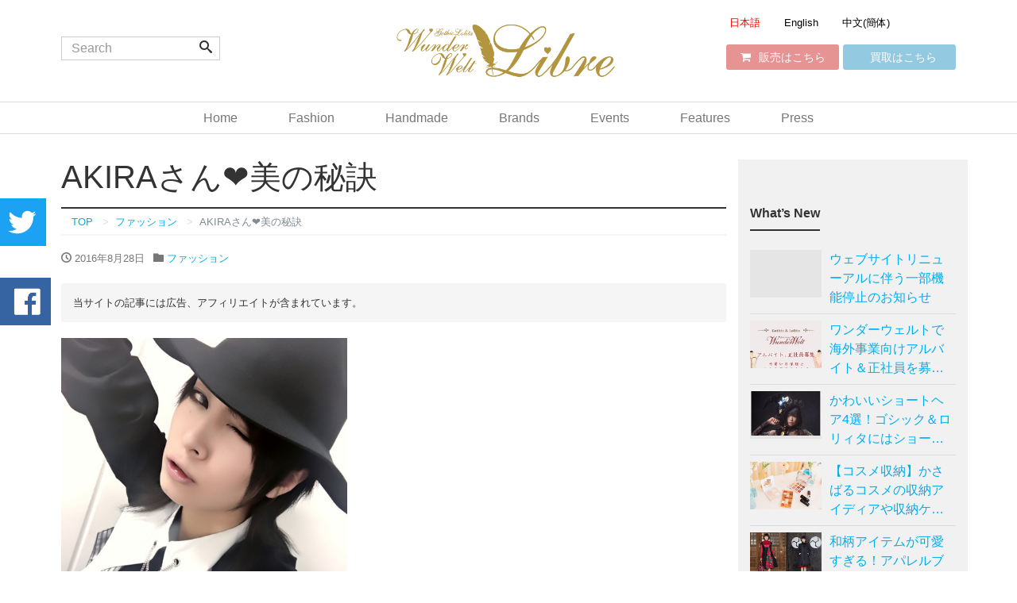

--- FILE ---
content_type: text/html; charset=UTF-8
request_url: https://libre.wunderwelt.jp/10614/
body_size: 17934
content:
<!DOCTYPE html>
<html lang="ja">
<head prefix="og: http://ogp.me/ns# fb: http://ogp.me/ns/fb# blog: http://ogp.me/ns/blog#">

<!-- Google Tag Manager -->
<script>(function(w,d,s,l,i){w[l]=w[l]||[];w[l].push({'gtm.start':
      new Date().getTime(),event:'gtm.js'});var f=d.getElementsByTagName(s)[0],
    j=d.createElement(s),dl=l!='dataLayer'?'&l='+l:'';j.async=true;j.src=
    'https://www.googletagmanager.com/gtm.js?id='+i+dl;f.parentNode.insertBefore(j,f);
  })(window,document,'script','dataLayer','GTM-KJXC7SX');</script>
<!-- End Google Tag Manager -->

<meta charset="utf-8">
<meta name="viewport" content="width=device-width, initial-scale=1">
<link rel="start" href="https://libre.wunderwelt.jp" title="TOP">
<title>AKIRAさん❤美の秘訣 &#8211; Wunderwelt Libre</title>
<meta name='robots' content='max-image-preview:large' />
<script type="text/javascript" id="wpp-js" src="https://libre.wunderwelt.jp/wp-content/plugins/wordpress-popular-posts/assets/js/wpp.min.js" data-sampling="0" data-sampling-rate="100" data-api-url="https://libre.wunderwelt.jp/wp-json/wordpress-popular-posts" data-post-id="10614" data-token="ce2bcecf0d" data-lang="0" data-debug="0"></script>
<link rel='dns-prefetch' href='//static.addtoany.com' />
<link rel="alternate" type="application/rss+xml" title="Wunderwelt Libre &raquo; フィード" href="https://libre.wunderwelt.jp/feed/" />
<link rel="alternate" type="application/rss+xml" title="Wunderwelt Libre &raquo; コメントフィード" href="https://libre.wunderwelt.jp/comments/feed/" />
<link rel="alternate" type="application/rss+xml" title="Wunderwelt Libre &raquo; AKIRAさん❤美の秘訣 のコメントのフィード" href="https://libre.wunderwelt.jp/10614/feed/" />
<script type="text/javascript">
/* <![CDATA[ */
window._wpemojiSettings = {"baseUrl":"https:\/\/s.w.org\/images\/core\/emoji\/15.0.3\/72x72\/","ext":".png","svgUrl":"https:\/\/s.w.org\/images\/core\/emoji\/15.0.3\/svg\/","svgExt":".svg","source":{"concatemoji":"https:\/\/libre.wunderwelt.jp\/wp-includes\/js\/wp-emoji-release.min.js?ver=6.6.4"}};
/*! This file is auto-generated */
!function(i,n){var o,s,e;function c(e){try{var t={supportTests:e,timestamp:(new Date).valueOf()};sessionStorage.setItem(o,JSON.stringify(t))}catch(e){}}function p(e,t,n){e.clearRect(0,0,e.canvas.width,e.canvas.height),e.fillText(t,0,0);var t=new Uint32Array(e.getImageData(0,0,e.canvas.width,e.canvas.height).data),r=(e.clearRect(0,0,e.canvas.width,e.canvas.height),e.fillText(n,0,0),new Uint32Array(e.getImageData(0,0,e.canvas.width,e.canvas.height).data));return t.every(function(e,t){return e===r[t]})}function u(e,t,n){switch(t){case"flag":return n(e,"\ud83c\udff3\ufe0f\u200d\u26a7\ufe0f","\ud83c\udff3\ufe0f\u200b\u26a7\ufe0f")?!1:!n(e,"\ud83c\uddfa\ud83c\uddf3","\ud83c\uddfa\u200b\ud83c\uddf3")&&!n(e,"\ud83c\udff4\udb40\udc67\udb40\udc62\udb40\udc65\udb40\udc6e\udb40\udc67\udb40\udc7f","\ud83c\udff4\u200b\udb40\udc67\u200b\udb40\udc62\u200b\udb40\udc65\u200b\udb40\udc6e\u200b\udb40\udc67\u200b\udb40\udc7f");case"emoji":return!n(e,"\ud83d\udc26\u200d\u2b1b","\ud83d\udc26\u200b\u2b1b")}return!1}function f(e,t,n){var r="undefined"!=typeof WorkerGlobalScope&&self instanceof WorkerGlobalScope?new OffscreenCanvas(300,150):i.createElement("canvas"),a=r.getContext("2d",{willReadFrequently:!0}),o=(a.textBaseline="top",a.font="600 32px Arial",{});return e.forEach(function(e){o[e]=t(a,e,n)}),o}function t(e){var t=i.createElement("script");t.src=e,t.defer=!0,i.head.appendChild(t)}"undefined"!=typeof Promise&&(o="wpEmojiSettingsSupports",s=["flag","emoji"],n.supports={everything:!0,everythingExceptFlag:!0},e=new Promise(function(e){i.addEventListener("DOMContentLoaded",e,{once:!0})}),new Promise(function(t){var n=function(){try{var e=JSON.parse(sessionStorage.getItem(o));if("object"==typeof e&&"number"==typeof e.timestamp&&(new Date).valueOf()<e.timestamp+604800&&"object"==typeof e.supportTests)return e.supportTests}catch(e){}return null}();if(!n){if("undefined"!=typeof Worker&&"undefined"!=typeof OffscreenCanvas&&"undefined"!=typeof URL&&URL.createObjectURL&&"undefined"!=typeof Blob)try{var e="postMessage("+f.toString()+"("+[JSON.stringify(s),u.toString(),p.toString()].join(",")+"));",r=new Blob([e],{type:"text/javascript"}),a=new Worker(URL.createObjectURL(r),{name:"wpTestEmojiSupports"});return void(a.onmessage=function(e){c(n=e.data),a.terminate(),t(n)})}catch(e){}c(n=f(s,u,p))}t(n)}).then(function(e){for(var t in e)n.supports[t]=e[t],n.supports.everything=n.supports.everything&&n.supports[t],"flag"!==t&&(n.supports.everythingExceptFlag=n.supports.everythingExceptFlag&&n.supports[t]);n.supports.everythingExceptFlag=n.supports.everythingExceptFlag&&!n.supports.flag,n.DOMReady=!1,n.readyCallback=function(){n.DOMReady=!0}}).then(function(){return e}).then(function(){var e;n.supports.everything||(n.readyCallback(),(e=n.source||{}).concatemoji?t(e.concatemoji):e.wpemoji&&e.twemoji&&(t(e.twemoji),t(e.wpemoji)))}))}((window,document),window._wpemojiSettings);
/* ]]> */
</script>
<style id='wp-emoji-styles-inline-css' type='text/css'>

	img.wp-smiley, img.emoji {
		display: inline !important;
		border: none !important;
		box-shadow: none !important;
		height: 1em !important;
		width: 1em !important;
		margin: 0 0.07em !important;
		vertical-align: -0.1em !important;
		background: none !important;
		padding: 0 !important;
	}
</style>
<link rel='stylesheet' id='wp-block-library-css' href='https://libre.wunderwelt.jp/wp-includes/css/dist/block-library/style.min.css?ver=6.6.4' type='text/css' media='all' />
<style id='classic-theme-styles-inline-css' type='text/css'>
/*! This file is auto-generated */
.wp-block-button__link{color:#fff;background-color:#32373c;border-radius:9999px;box-shadow:none;text-decoration:none;padding:calc(.667em + 2px) calc(1.333em + 2px);font-size:1.125em}.wp-block-file__button{background:#32373c;color:#fff;text-decoration:none}
</style>
<style id='global-styles-inline-css' type='text/css'>
:root{--wp--preset--aspect-ratio--square: 1;--wp--preset--aspect-ratio--4-3: 4/3;--wp--preset--aspect-ratio--3-4: 3/4;--wp--preset--aspect-ratio--3-2: 3/2;--wp--preset--aspect-ratio--2-3: 2/3;--wp--preset--aspect-ratio--16-9: 16/9;--wp--preset--aspect-ratio--9-16: 9/16;--wp--preset--color--black: #000000;--wp--preset--color--cyan-bluish-gray: #abb8c3;--wp--preset--color--white: #ffffff;--wp--preset--color--pale-pink: #f78da7;--wp--preset--color--vivid-red: #cf2e2e;--wp--preset--color--luminous-vivid-orange: #ff6900;--wp--preset--color--luminous-vivid-amber: #fcb900;--wp--preset--color--light-green-cyan: #7bdcb5;--wp--preset--color--vivid-green-cyan: #00d084;--wp--preset--color--pale-cyan-blue: #8ed1fc;--wp--preset--color--vivid-cyan-blue: #0693e3;--wp--preset--color--vivid-purple: #9b51e0;--wp--preset--gradient--vivid-cyan-blue-to-vivid-purple: linear-gradient(135deg,rgba(6,147,227,1) 0%,rgb(155,81,224) 100%);--wp--preset--gradient--light-green-cyan-to-vivid-green-cyan: linear-gradient(135deg,rgb(122,220,180) 0%,rgb(0,208,130) 100%);--wp--preset--gradient--luminous-vivid-amber-to-luminous-vivid-orange: linear-gradient(135deg,rgba(252,185,0,1) 0%,rgba(255,105,0,1) 100%);--wp--preset--gradient--luminous-vivid-orange-to-vivid-red: linear-gradient(135deg,rgba(255,105,0,1) 0%,rgb(207,46,46) 100%);--wp--preset--gradient--very-light-gray-to-cyan-bluish-gray: linear-gradient(135deg,rgb(238,238,238) 0%,rgb(169,184,195) 100%);--wp--preset--gradient--cool-to-warm-spectrum: linear-gradient(135deg,rgb(74,234,220) 0%,rgb(151,120,209) 20%,rgb(207,42,186) 40%,rgb(238,44,130) 60%,rgb(251,105,98) 80%,rgb(254,248,76) 100%);--wp--preset--gradient--blush-light-purple: linear-gradient(135deg,rgb(255,206,236) 0%,rgb(152,150,240) 100%);--wp--preset--gradient--blush-bordeaux: linear-gradient(135deg,rgb(254,205,165) 0%,rgb(254,45,45) 50%,rgb(107,0,62) 100%);--wp--preset--gradient--luminous-dusk: linear-gradient(135deg,rgb(255,203,112) 0%,rgb(199,81,192) 50%,rgb(65,88,208) 100%);--wp--preset--gradient--pale-ocean: linear-gradient(135deg,rgb(255,245,203) 0%,rgb(182,227,212) 50%,rgb(51,167,181) 100%);--wp--preset--gradient--electric-grass: linear-gradient(135deg,rgb(202,248,128) 0%,rgb(113,206,126) 100%);--wp--preset--gradient--midnight: linear-gradient(135deg,rgb(2,3,129) 0%,rgb(40,116,252) 100%);--wp--preset--font-size--small: 13px;--wp--preset--font-size--medium: 20px;--wp--preset--font-size--large: 36px;--wp--preset--font-size--x-large: 42px;--wp--preset--spacing--20: 0.44rem;--wp--preset--spacing--30: 0.67rem;--wp--preset--spacing--40: 1rem;--wp--preset--spacing--50: 1.5rem;--wp--preset--spacing--60: 2.25rem;--wp--preset--spacing--70: 3.38rem;--wp--preset--spacing--80: 5.06rem;--wp--preset--shadow--natural: 6px 6px 9px rgba(0, 0, 0, 0.2);--wp--preset--shadow--deep: 12px 12px 50px rgba(0, 0, 0, 0.4);--wp--preset--shadow--sharp: 6px 6px 0px rgba(0, 0, 0, 0.2);--wp--preset--shadow--outlined: 6px 6px 0px -3px rgba(255, 255, 255, 1), 6px 6px rgba(0, 0, 0, 1);--wp--preset--shadow--crisp: 6px 6px 0px rgba(0, 0, 0, 1);}:where(.is-layout-flex){gap: 0.5em;}:where(.is-layout-grid){gap: 0.5em;}body .is-layout-flex{display: flex;}.is-layout-flex{flex-wrap: wrap;align-items: center;}.is-layout-flex > :is(*, div){margin: 0;}body .is-layout-grid{display: grid;}.is-layout-grid > :is(*, div){margin: 0;}:where(.wp-block-columns.is-layout-flex){gap: 2em;}:where(.wp-block-columns.is-layout-grid){gap: 2em;}:where(.wp-block-post-template.is-layout-flex){gap: 1.25em;}:where(.wp-block-post-template.is-layout-grid){gap: 1.25em;}.has-black-color{color: var(--wp--preset--color--black) !important;}.has-cyan-bluish-gray-color{color: var(--wp--preset--color--cyan-bluish-gray) !important;}.has-white-color{color: var(--wp--preset--color--white) !important;}.has-pale-pink-color{color: var(--wp--preset--color--pale-pink) !important;}.has-vivid-red-color{color: var(--wp--preset--color--vivid-red) !important;}.has-luminous-vivid-orange-color{color: var(--wp--preset--color--luminous-vivid-orange) !important;}.has-luminous-vivid-amber-color{color: var(--wp--preset--color--luminous-vivid-amber) !important;}.has-light-green-cyan-color{color: var(--wp--preset--color--light-green-cyan) !important;}.has-vivid-green-cyan-color{color: var(--wp--preset--color--vivid-green-cyan) !important;}.has-pale-cyan-blue-color{color: var(--wp--preset--color--pale-cyan-blue) !important;}.has-vivid-cyan-blue-color{color: var(--wp--preset--color--vivid-cyan-blue) !important;}.has-vivid-purple-color{color: var(--wp--preset--color--vivid-purple) !important;}.has-black-background-color{background-color: var(--wp--preset--color--black) !important;}.has-cyan-bluish-gray-background-color{background-color: var(--wp--preset--color--cyan-bluish-gray) !important;}.has-white-background-color{background-color: var(--wp--preset--color--white) !important;}.has-pale-pink-background-color{background-color: var(--wp--preset--color--pale-pink) !important;}.has-vivid-red-background-color{background-color: var(--wp--preset--color--vivid-red) !important;}.has-luminous-vivid-orange-background-color{background-color: var(--wp--preset--color--luminous-vivid-orange) !important;}.has-luminous-vivid-amber-background-color{background-color: var(--wp--preset--color--luminous-vivid-amber) !important;}.has-light-green-cyan-background-color{background-color: var(--wp--preset--color--light-green-cyan) !important;}.has-vivid-green-cyan-background-color{background-color: var(--wp--preset--color--vivid-green-cyan) !important;}.has-pale-cyan-blue-background-color{background-color: var(--wp--preset--color--pale-cyan-blue) !important;}.has-vivid-cyan-blue-background-color{background-color: var(--wp--preset--color--vivid-cyan-blue) !important;}.has-vivid-purple-background-color{background-color: var(--wp--preset--color--vivid-purple) !important;}.has-black-border-color{border-color: var(--wp--preset--color--black) !important;}.has-cyan-bluish-gray-border-color{border-color: var(--wp--preset--color--cyan-bluish-gray) !important;}.has-white-border-color{border-color: var(--wp--preset--color--white) !important;}.has-pale-pink-border-color{border-color: var(--wp--preset--color--pale-pink) !important;}.has-vivid-red-border-color{border-color: var(--wp--preset--color--vivid-red) !important;}.has-luminous-vivid-orange-border-color{border-color: var(--wp--preset--color--luminous-vivid-orange) !important;}.has-luminous-vivid-amber-border-color{border-color: var(--wp--preset--color--luminous-vivid-amber) !important;}.has-light-green-cyan-border-color{border-color: var(--wp--preset--color--light-green-cyan) !important;}.has-vivid-green-cyan-border-color{border-color: var(--wp--preset--color--vivid-green-cyan) !important;}.has-pale-cyan-blue-border-color{border-color: var(--wp--preset--color--pale-cyan-blue) !important;}.has-vivid-cyan-blue-border-color{border-color: var(--wp--preset--color--vivid-cyan-blue) !important;}.has-vivid-purple-border-color{border-color: var(--wp--preset--color--vivid-purple) !important;}.has-vivid-cyan-blue-to-vivid-purple-gradient-background{background: var(--wp--preset--gradient--vivid-cyan-blue-to-vivid-purple) !important;}.has-light-green-cyan-to-vivid-green-cyan-gradient-background{background: var(--wp--preset--gradient--light-green-cyan-to-vivid-green-cyan) !important;}.has-luminous-vivid-amber-to-luminous-vivid-orange-gradient-background{background: var(--wp--preset--gradient--luminous-vivid-amber-to-luminous-vivid-orange) !important;}.has-luminous-vivid-orange-to-vivid-red-gradient-background{background: var(--wp--preset--gradient--luminous-vivid-orange-to-vivid-red) !important;}.has-very-light-gray-to-cyan-bluish-gray-gradient-background{background: var(--wp--preset--gradient--very-light-gray-to-cyan-bluish-gray) !important;}.has-cool-to-warm-spectrum-gradient-background{background: var(--wp--preset--gradient--cool-to-warm-spectrum) !important;}.has-blush-light-purple-gradient-background{background: var(--wp--preset--gradient--blush-light-purple) !important;}.has-blush-bordeaux-gradient-background{background: var(--wp--preset--gradient--blush-bordeaux) !important;}.has-luminous-dusk-gradient-background{background: var(--wp--preset--gradient--luminous-dusk) !important;}.has-pale-ocean-gradient-background{background: var(--wp--preset--gradient--pale-ocean) !important;}.has-electric-grass-gradient-background{background: var(--wp--preset--gradient--electric-grass) !important;}.has-midnight-gradient-background{background: var(--wp--preset--gradient--midnight) !important;}.has-small-font-size{font-size: var(--wp--preset--font-size--small) !important;}.has-medium-font-size{font-size: var(--wp--preset--font-size--medium) !important;}.has-large-font-size{font-size: var(--wp--preset--font-size--large) !important;}.has-x-large-font-size{font-size: var(--wp--preset--font-size--x-large) !important;}
:where(.wp-block-post-template.is-layout-flex){gap: 1.25em;}:where(.wp-block-post-template.is-layout-grid){gap: 1.25em;}
:where(.wp-block-columns.is-layout-flex){gap: 2em;}:where(.wp-block-columns.is-layout-grid){gap: 2em;}
:root :where(.wp-block-pullquote){font-size: 1.5em;line-height: 1.6;}
</style>
<link rel='stylesheet' id='contact-form-7-css' href='https://libre.wunderwelt.jp/wp-content/plugins/contact-form-7/includes/css/styles.css?ver=5.9.8' type='text/css' media='all' />
<link rel='stylesheet' id='toc-screen-css' href='https://libre.wunderwelt.jp/wp-content/plugins/table-of-contents-plus/screen.min.css?ver=2408' type='text/css' media='all' />
<link rel='stylesheet' id='wordpress-popular-posts-css-css' href='https://libre.wunderwelt.jp/wp-content/plugins/wordpress-popular-posts/assets/css/wpp.css?ver=7.0.1' type='text/css' media='all' />
<link rel='stylesheet' id='bootstrap-css' href='https://libre.wunderwelt.jp/wp-content/themes/wunderwelt_libre/css/bootstrap.min.css?ver=6.6.4' type='text/css' media='all' />
<link rel='stylesheet' id='icomoon-css' href='https://libre.wunderwelt.jp/wp-content/themes/wunderwelt_libre/css/icomoon.css?ver=6.6.4' type='text/css' media='all' />
<link rel='stylesheet' id='liquid-style-css' href='https://libre.wunderwelt.jp/wp-content/themes/wunderwelt_libre/style.css?ver=0.9.6.1.2' type='text/css' media='all' />
<link rel='stylesheet' id='addtoany-css' href='https://libre.wunderwelt.jp/wp-content/plugins/add-to-any/addtoany.min.css?ver=1.16' type='text/css' media='all' />
<style id='addtoany-inline-css' type='text/css'>
.addtoany_content_bottom {
  margin-top:50px;
}
</style>
<script type="text/javascript" id="addtoany-core-js-before">
/* <![CDATA[ */
window.a2a_config=window.a2a_config||{};a2a_config.callbacks=[];a2a_config.overlays=[];a2a_config.templates={};a2a_localize = {
	Share: "共有",
	Save: "ブックマーク",
	Subscribe: "購読",
	Email: "メール",
	Bookmark: "ブックマーク",
	ShowAll: "すべて表示する",
	ShowLess: "小さく表示する",
	FindServices: "サービスを探す",
	FindAnyServiceToAddTo: "追加するサービスを今すぐ探す",
	PoweredBy: "Powered by",
	ShareViaEmail: "メールでシェアする",
	SubscribeViaEmail: "メールで購読する",
	BookmarkInYourBrowser: "ブラウザにブックマーク",
	BookmarkInstructions: "このページをブックマークするには、 Ctrl+D または \u2318+D を押下。",
	AddToYourFavorites: "お気に入りに追加",
	SendFromWebOrProgram: "任意のメールアドレスまたはメールプログラムから送信",
	EmailProgram: "メールプログラム",
	More: "詳細&#8230;",
	ThanksForSharing: "共有ありがとうございます !",
	ThanksForFollowing: "フォローありがとうございます !"
};
/* ]]> */
</script>
<script type="text/javascript" defer src="https://static.addtoany.com/menu/page.js" id="addtoany-core-js"></script>
<script type="text/javascript" src="https://libre.wunderwelt.jp/wp-includes/js/jquery/jquery.min.js?ver=3.7.1" id="jquery-core-js"></script>
<script type="text/javascript" src="https://libre.wunderwelt.jp/wp-includes/js/jquery/jquery-migrate.min.js?ver=3.4.1" id="jquery-migrate-js"></script>
<script type="text/javascript" defer src="https://libre.wunderwelt.jp/wp-content/plugins/add-to-any/addtoany.min.js?ver=1.1" id="addtoany-jquery-js"></script>
<script type="text/javascript" src="https://libre.wunderwelt.jp/wp-content/themes/wunderwelt_libre/js/bootstrap.min.js?ver=6.6.4" id="bootstrap-js"></script>
<script type="text/javascript" src="https://libre.wunderwelt.jp/wp-content/themes/wunderwelt_libre/js/jquery.adaptive-backgrounds.js?ver=6.6.4" id="adaptive-backgrounds-js"></script>
<script type="text/javascript" src="https://libre.wunderwelt.jp/wp-content/themes/wunderwelt_libre/js/common.min.js?ver=6.6.4" id="liquid-script-js"></script>
<link rel="https://api.w.org/" href="https://libre.wunderwelt.jp/wp-json/" /><link rel="alternate" title="JSON" type="application/json" href="https://libre.wunderwelt.jp/wp-json/wp/v2/posts/10614" /><link rel="EditURI" type="application/rsd+xml" title="RSD" href="https://libre.wunderwelt.jp/xmlrpc.php?rsd" />
<link rel="canonical" href="https://libre.wunderwelt.jp/10614/" />
<link rel='shortlink' href='https://libre.wunderwelt.jp/?p=10614' />
<link rel="alternate" title="oEmbed (JSON)" type="application/json+oembed" href="https://libre.wunderwelt.jp/wp-json/oembed/1.0/embed?url=https%3A%2F%2Flibre.wunderwelt.jp%2F10614%2F" />
<link rel="alternate" title="oEmbed (XML)" type="text/xml+oembed" href="https://libre.wunderwelt.jp/wp-json/oembed/1.0/embed?url=https%3A%2F%2Flibre.wunderwelt.jp%2F10614%2F&#038;format=xml" />
<link rel="alternate" hreflang="x-default" href="https://libre.wunderwelt.jp/10614/" title="ja" />
            <style id="wpp-loading-animation-styles">@-webkit-keyframes bgslide{from{background-position-x:0}to{background-position-x:-200%}}@keyframes bgslide{from{background-position-x:0}to{background-position-x:-200%}}.wpp-widget-block-placeholder,.wpp-shortcode-placeholder{margin:0 auto;width:60px;height:3px;background:#dd3737;background:linear-gradient(90deg,#dd3737 0%,#571313 10%,#dd3737 100%);background-size:200% auto;border-radius:3px;-webkit-animation:bgslide 1s infinite linear;animation:bgslide 1s infinite linear}</style>
            <style type="text/css">.saboxplugin-wrap{-webkit-box-sizing:border-box;-moz-box-sizing:border-box;-ms-box-sizing:border-box;box-sizing:border-box;border:1px solid #eee;width:100%;clear:both;display:block;overflow:hidden;word-wrap:break-word;position:relative}.saboxplugin-wrap .saboxplugin-gravatar{float:left;padding:0 20px 20px 20px}.saboxplugin-wrap .saboxplugin-gravatar img{max-width:100px;height:auto;border-radius:0;}.saboxplugin-wrap .saboxplugin-authorname{font-size:18px;line-height:1;margin:20px 0 0 20px;display:block}.saboxplugin-wrap .saboxplugin-authorname a{text-decoration:none}.saboxplugin-wrap .saboxplugin-authorname a:focus{outline:0}.saboxplugin-wrap .saboxplugin-desc{display:block;margin:5px 20px}.saboxplugin-wrap .saboxplugin-desc a{text-decoration:underline}.saboxplugin-wrap .saboxplugin-desc p{margin:5px 0 12px}.saboxplugin-wrap .saboxplugin-web{margin:0 20px 15px;text-align:left}.saboxplugin-wrap .sab-web-position{text-align:right}.saboxplugin-wrap .saboxplugin-web a{color:#ccc;text-decoration:none}.saboxplugin-wrap .saboxplugin-socials{position:relative;display:block;background:#fcfcfc;padding:5px;border-top:1px solid #eee}.saboxplugin-wrap .saboxplugin-socials a svg{width:20px;height:20px}.saboxplugin-wrap .saboxplugin-socials a svg .st2{fill:#fff; transform-origin:center center;}.saboxplugin-wrap .saboxplugin-socials a svg .st1{fill:rgba(0,0,0,.3)}.saboxplugin-wrap .saboxplugin-socials a:hover{opacity:.8;-webkit-transition:opacity .4s;-moz-transition:opacity .4s;-o-transition:opacity .4s;transition:opacity .4s;box-shadow:none!important;-webkit-box-shadow:none!important}.saboxplugin-wrap .saboxplugin-socials .saboxplugin-icon-color{box-shadow:none;padding:0;border:0;-webkit-transition:opacity .4s;-moz-transition:opacity .4s;-o-transition:opacity .4s;transition:opacity .4s;display:inline-block;color:#fff;font-size:0;text-decoration:inherit;margin:5px;-webkit-border-radius:0;-moz-border-radius:0;-ms-border-radius:0;-o-border-radius:0;border-radius:0;overflow:hidden}.saboxplugin-wrap .saboxplugin-socials .saboxplugin-icon-grey{text-decoration:inherit;box-shadow:none;position:relative;display:-moz-inline-stack;display:inline-block;vertical-align:middle;zoom:1;margin:10px 5px;color:#444;fill:#444}.clearfix:after,.clearfix:before{content:' ';display:table;line-height:0;clear:both}.ie7 .clearfix{zoom:1}.saboxplugin-socials.sabox-colored .saboxplugin-icon-color .sab-twitch{border-color:#38245c}.saboxplugin-socials.sabox-colored .saboxplugin-icon-color .sab-addthis{border-color:#e91c00}.saboxplugin-socials.sabox-colored .saboxplugin-icon-color .sab-behance{border-color:#003eb0}.saboxplugin-socials.sabox-colored .saboxplugin-icon-color .sab-delicious{border-color:#06c}.saboxplugin-socials.sabox-colored .saboxplugin-icon-color .sab-deviantart{border-color:#036824}.saboxplugin-socials.sabox-colored .saboxplugin-icon-color .sab-digg{border-color:#00327c}.saboxplugin-socials.sabox-colored .saboxplugin-icon-color .sab-dribbble{border-color:#ba1655}.saboxplugin-socials.sabox-colored .saboxplugin-icon-color .sab-facebook{border-color:#1e2e4f}.saboxplugin-socials.sabox-colored .saboxplugin-icon-color .sab-flickr{border-color:#003576}.saboxplugin-socials.sabox-colored .saboxplugin-icon-color .sab-github{border-color:#264874}.saboxplugin-socials.sabox-colored .saboxplugin-icon-color .sab-google{border-color:#0b51c5}.saboxplugin-socials.sabox-colored .saboxplugin-icon-color .sab-googleplus{border-color:#96271a}.saboxplugin-socials.sabox-colored .saboxplugin-icon-color .sab-html5{border-color:#902e13}.saboxplugin-socials.sabox-colored .saboxplugin-icon-color .sab-instagram{border-color:#1630aa}.saboxplugin-socials.sabox-colored .saboxplugin-icon-color .sab-linkedin{border-color:#00344f}.saboxplugin-socials.sabox-colored .saboxplugin-icon-color .sab-pinterest{border-color:#5b040e}.saboxplugin-socials.sabox-colored .saboxplugin-icon-color .sab-reddit{border-color:#992900}.saboxplugin-socials.sabox-colored .saboxplugin-icon-color .sab-rss{border-color:#a43b0a}.saboxplugin-socials.sabox-colored .saboxplugin-icon-color .sab-sharethis{border-color:#5d8420}.saboxplugin-socials.sabox-colored .saboxplugin-icon-color .sab-skype{border-color:#00658a}.saboxplugin-socials.sabox-colored .saboxplugin-icon-color .sab-soundcloud{border-color:#995200}.saboxplugin-socials.sabox-colored .saboxplugin-icon-color .sab-spotify{border-color:#0f612c}.saboxplugin-socials.sabox-colored .saboxplugin-icon-color .sab-stackoverflow{border-color:#a95009}.saboxplugin-socials.sabox-colored .saboxplugin-icon-color .sab-steam{border-color:#006388}.saboxplugin-socials.sabox-colored .saboxplugin-icon-color .sab-user_email{border-color:#b84e05}.saboxplugin-socials.sabox-colored .saboxplugin-icon-color .sab-stumbleUpon{border-color:#9b280e}.saboxplugin-socials.sabox-colored .saboxplugin-icon-color .sab-tumblr{border-color:#10151b}.saboxplugin-socials.sabox-colored .saboxplugin-icon-color .sab-twitter{border-color:#0967a0}.saboxplugin-socials.sabox-colored .saboxplugin-icon-color .sab-vimeo{border-color:#0d7091}.saboxplugin-socials.sabox-colored .saboxplugin-icon-color .sab-windows{border-color:#003f71}.saboxplugin-socials.sabox-colored .saboxplugin-icon-color .sab-whatsapp{border-color:#003f71}.saboxplugin-socials.sabox-colored .saboxplugin-icon-color .sab-wordpress{border-color:#0f3647}.saboxplugin-socials.sabox-colored .saboxplugin-icon-color .sab-yahoo{border-color:#14002d}.saboxplugin-socials.sabox-colored .saboxplugin-icon-color .sab-youtube{border-color:#900}.saboxplugin-socials.sabox-colored .saboxplugin-icon-color .sab-xing{border-color:#000202}.saboxplugin-socials.sabox-colored .saboxplugin-icon-color .sab-mixcloud{border-color:#2475a0}.saboxplugin-socials.sabox-colored .saboxplugin-icon-color .sab-vk{border-color:#243549}.saboxplugin-socials.sabox-colored .saboxplugin-icon-color .sab-medium{border-color:#00452c}.saboxplugin-socials.sabox-colored .saboxplugin-icon-color .sab-quora{border-color:#420e00}.saboxplugin-socials.sabox-colored .saboxplugin-icon-color .sab-meetup{border-color:#9b181c}.saboxplugin-socials.sabox-colored .saboxplugin-icon-color .sab-goodreads{border-color:#000}.saboxplugin-socials.sabox-colored .saboxplugin-icon-color .sab-snapchat{border-color:#999700}.saboxplugin-socials.sabox-colored .saboxplugin-icon-color .sab-500px{border-color:#00557f}.saboxplugin-socials.sabox-colored .saboxplugin-icon-color .sab-mastodont{border-color:#185886}.sabox-plus-item{margin-bottom:20px}@media screen and (max-width:480px){.saboxplugin-wrap{text-align:center}.saboxplugin-wrap .saboxplugin-gravatar{float:none;padding:20px 0;text-align:center;margin:0 auto;display:block}.saboxplugin-wrap .saboxplugin-gravatar img{float:none;display:inline-block;display:-moz-inline-stack;vertical-align:middle;zoom:1}.saboxplugin-wrap .saboxplugin-desc{margin:0 10px 20px;text-align:center}.saboxplugin-wrap .saboxplugin-authorname{text-align:center;margin:10px 0 20px}}body .saboxplugin-authorname a,body .saboxplugin-authorname a:hover{box-shadow:none;-webkit-box-shadow:none}a.sab-profile-edit{font-size:16px!important;line-height:1!important}.sab-edit-settings a,a.sab-profile-edit{color:#0073aa!important;box-shadow:none!important;-webkit-box-shadow:none!important}.sab-edit-settings{margin-right:15px;position:absolute;right:0;z-index:2;bottom:10px;line-height:20px}.sab-edit-settings i{margin-left:5px}.saboxplugin-socials{line-height:1!important}.rtl .saboxplugin-wrap .saboxplugin-gravatar{float:right}.rtl .saboxplugin-wrap .saboxplugin-authorname{display:flex;align-items:center}.rtl .saboxplugin-wrap .saboxplugin-authorname .sab-profile-edit{margin-right:10px}.rtl .sab-edit-settings{right:auto;left:0}img.sab-custom-avatar{max-width:75px;}.saboxplugin-wrap .saboxplugin-authorname {font-family:"none";}.saboxplugin-wrap .saboxplugin-desc {font-family:none;}.saboxplugin-wrap {margin-top:0px; margin-bottom:45px; padding: 0px 0px }.saboxplugin-wrap .saboxplugin-authorname {font-size:18px; line-height:25px;}.saboxplugin-wrap .saboxplugin-desc p, .saboxplugin-wrap .saboxplugin-desc {font-size:14px !important; line-height:21px !important;}.saboxplugin-wrap .saboxplugin-web {font-size:14px;}.saboxplugin-wrap .saboxplugin-socials a svg {width:18px;height:18px;}</style>		<style type="text/css" id="wp-custom-css">
			/*
ここに独自の CSS を追加することができます。

詳しくは上のヘルプアイコンをクリックしてください。
*/

.attachment-post-thumbnail {
  max-height:480px !important;
  width:auto;
}		</style>
		
<!-- JS -->
<script src="https://ajax.googleapis.com/ajax/libs/jquery/1.8.1/jquery.min.js" type="text/javascript"></script>
<script type="text/javascript" src=https://libre.wunderwelt.jp/wp-content/themes/common/libs/jquery.sidr.min.js></script>
<script type="text/javascript" src="https://cdn.jsdelivr.net/jquery.slick/1.6.0/slick.min.js"></script>
<script type="text/javascript" src=https://libre.wunderwelt.jp/wp-content/themes/wunderwelt_libre/js/app.js></script>
<!--[if lt IE 9]>
<meta http-equiv="X-UA-Compatible" content="IE=edge">
<script type="text/javascript" src="https://oss.maxcdn.com/html5shiv/3.7.2/html5shiv.min.js"></script>
<script type="text/javascript" src="https://oss.maxcdn.com/respond/1.4.2/respond.min.js"></script>
<![endif]-->

<!-- CSS -->
<link href="//netdna.bootstrapcdn.com/font-awesome/4.0.3/css/font-awesome.min.css" rel="stylesheet">
<link rel="stylesheet" type="text/css" href=https://libre.wunderwelt.jp/wp-content/themes/common/libs/jquery.sidr.light.min.css>
<link rel="stylesheet" type="text/css" href="https://cdn.jsdelivr.net/jquery.slick/1.6.0/slick.css"/>
<link rel="stylesheet" type="text/css" href="https://cdnjs.cloudflare.com/ajax/libs/slick-carousel/1.6.0/slick-theme.css"/>
<link rel="stylesheet" type="text/css" href=https://libre.wunderwelt.jp/wp-content/themes/wunderwelt_libre/css/all.css>
<style type="text/css">
    /*  customize  */
                        /*  custom head  */
            .overseas_shipping_latest_updates {
  display: block;
  overflow-y: scroll;
  height: 400px;
}
.overseas_shipping_latest_updates 
th {
  position: -webkit-sticky;
  position: sticky;
  top: 0;
  z-index: 1;
  border-top:none;
}
    </style>

<!-- FIXME SEO用 -->

<!-- FAVCON -->
<link rel="SHORTCUT ICON" href=https://libre.wunderwelt.jp/wp-content/themes/wunderwelt_libre/images/favicon.ico />

</head>

<body class="post-template-default single single-post postid-10614 single-format-standard category_3">
<!-- Google Tag Manager (noscript) -->
<noscript><iframe src="https://www.googletagmanager.com/ns.html?id=GTM-KJXC7SX" height="0" width="0" style="display:none;visibility:hidden"></iframe></noscript>
<!-- End Google Tag Manager (noscript) -->

<!-- FB -->
<div id="fb-root"></div>
<script>(function(d, s, id) {
  var js, fjs = d.getElementsByTagName(s)[0];
  if (d.getElementById(id)) return;
  js = d.createElement(s); js.id = id;
  js.src = "//connect.facebook.net/ja_JP/sdk.js#xfbml=1&version=v2.4";
  fjs.parentNode.insertBefore(js, fjs);
}(document, 'script', 'facebook-jssdk'));</script>

<a id="top"></a>
 <div class="wrapper">

        <div class="headline">
     <div class="container">

      <div class="row">

        <div class="col-mid-4 col-sm-4 col-xs-3 header_search">
          <div class="pc">
            <form action=https://libre.wunderwelt.jp method="get" class="search-form header_search_form">
              <fieldset class="form-group">
                  <label class="screen-reader-text">Search</label>
                  <input type="text" name="s" value="" placeholder=Search Word class="form-control header_search_text">
                  <button type="submit" value="Search" class="btn btn-primary header_search_button"><i class="icon icon-search"></i></button>
              </fieldset>
            </form>
          </div>
          <div class="sp">
            <i class="fa fa-bars header_sidemenu_button slide-menu"></i>
          </div>
        </div>

        <div class="col-mid-4 col-sm-4 col-xs-6 header_logo" style="text-align:center;">
          <a href="https://libre.wunderwelt.jp" title="Wunderwelt Libre" class="logo">
            <img src="https://s3-ap-northeast-1.amazonaws.com/pro-ww-wordpress/libre/common/logo.png"/>
          </a>
        </div>

        <div class="col-mid-4 col-sm-4 col-xs-3">
          <div class="language_list pc">
            <ul>
              <li class=current><a href="/" ?>日本語</a></li>
              <li class=><a href="/en">English</a></li>
              <li class=><a href="/zh">中文(簡体)</a></li>
            </ul>
           </div>
          <div class="header_shop pc">
            <ul>
            	<li><a href="https://buy.wunderwelt.jp" class="header_shop_button" style="background-color: #94c9e2;"><i class="fa fa-recycle"></i>買取<span>はこちら</span></a></li>
            	<li><a href="https://www.wunderwelt.jp" class="header_shop_button" style="background-color:#e59393;"><i class="fa fa-shopping-cart"></i>販売<span>はこちら</span></a></li>
            </ul>
          </div>
        </div>

      </div>

<!--
<div class="site_description">
        SiteDescription      </div>
-->


     </div>
    </div>

    <div id="sidr-menu" class="sp">
      <a class="slide-menu" href="#sidr">
        <div class="close_button">
          <i class="fa fa-times"></i>
          <span>Close</span>
        </div>
      </a>
      <ul class="slide-menu-list">
        <li><a href=https://libre.wunderwelt.jp>Home</a></li>
        <li><a href=https://libre.wunderwelt.jp/category/fashion>Fashion</a></li>
        <li><a href=https://libre.wunderwelt.jp/category/handmade>Handmade</a></li>
        <li><a href=https://libre.wunderwelt.jp/category/brands>Brands</a></li>
        <li><a href=https://libre.wunderwelt.jp/category/event>Events</a></li>
        <li><a href=https://libre.wunderwelt.jp/category/feature>Features</a></li>
        <li><a href=https://libre.wunderwelt.jp/press>Press</a></li>
      </ul>
    </div>

    <nav class="navbar navbar-light bg-faded">
     <div class="container">
        <!-- Global Menu -->
                    <!-- Global Menu is not set. -->
             </div>
     <div class="container searchform_nav none hidden-md-up">
      <div class="searchform">  
    <form action="https://libre.wunderwelt.jp/" method="get" class="search-form">
        <fieldset class="form-group">
            <label class="screen-reader-text">Search</label>
            <input type="text" name="s" value="" placeholder="Search" class="form-control search-text">
            <button type="submit" value="Search" class="btn btn-primary"><i class="icon icon-search"></i></button>
        </fieldset>
    </form>
</div>     </div>
    </nav>

    
    <div class="category_menu">
      <ul>
        <li><a href=https://libre.wunderwelt.jp>Home</a></li>
        <li><a href=https://libre.wunderwelt.jp/fashion>Fashion</a></li>
        <li><a href=https://libre.wunderwelt.jp/handmade>Handmade</a></li>
        <li><a href=https://libre.wunderwelt.jp/brands>Brands</a></li>
        <li><a href=https://libre.wunderwelt.jp/event>Events</a></li>
        <li><a href=https://libre.wunderwelt.jp/feature>Features</a></li>
        <li><a href=https://libre.wunderwelt.jp/press>Press</a></li>
      </ul>
    </div>

    <div class="side_share pc">
      <div class="twitter">
         <a href="https://twitter.com/WunderweltLibre" target="_blank">
           <img src=https://libre.wunderwelt.jp/wp-content/themes/wunderwelt_libre/images/extends/share/twitter_side.png></img>
         </a>
      </div>

      <div class="facebook">
         <a href="https://www.facebook.com/wunderweltlibre/" target="_blank">
           <img src=https://libre.wunderwelt.jp/wp-content/themes/wunderwelt_libre/images/extends/share/facebook_side.png></img>
         </a>
      </div>
    </div>


    <div class="header-item-li04 sp">
			<a href="https://www.wunderwelt.jp/" target="_blank" class="header-link-honten ww-font-01"><span class="header-link-txt01"><i class="fa fa-lg" aria-hidden="true"></i> お洋服を買う</span><span class="header-link-txt02">- USED -</span></a>
			<a href="https://www.wunderwelt.jp/pages/fleur/" target="_blank" class="header-link-fleur ww-font-01"><span class="header-link-txt01"><i class="fa fa-lg" aria-hidden="true"></i> お洋服を買う</span><span class="header-link-txt02">- NEW -</span></a>
              <a href="https://buy.wunderwelt.jp/" target="_blank" class="header-link-buy ww-font-01"><span class="header-link-txt01"><i class="fa fa-lg" aria-hidden="true"></i> お洋服を<br>売る</span><span class="header-link-txt02"></span></a>
          </div>

    <div class="detail post-10614 post type-post status-publish format-standard has-post-thumbnail hentry category-fashion tag-algonquins tag-brand tag-everyday tag-gothic tag-gothic-lolita-bible tag-kera tag-magazine">
        <div class="container">
          <div class="row">
           <div class="col-md-9 mainarea">

                      
            <h1 class="ttl_h1 entry-title" title="AKIRAさん❤美の秘訣">AKIRAさん❤美の秘訣</h1>

            <!-- pan -->
            <ul class="breadcrumb" itemscope itemtype="http://data-vocabulary.org/Breadcrumb">
              <li><a href="https://libre.wunderwelt.jp" itemprop="url"><span itemprop="title">TOP</span></a></li>
              <li><a itemprop="url" href="https://libre.wunderwelt.jp/fashion/"><span itemprop="title">ファッション</span></a></li>              <li class="active">AKIRAさん❤美の秘訣</li>
            </ul>


            <div class="detail_text">

                
                <div class="post_meta">
                <span class="post_time">
                 <i class="icon icon-clock" title="2016/08/28 19:33"></i> <time class="date updated">2016年8月28日</time>
                </span>
                                    <span class="post_cat"><i class="icon icon-folder"></i>
                    <a href="https://libre.wunderwelt.jp/fashion/" rel="category tag">ファッション</a>                    </span>
                                </div>

                            <style>
                .koukoku-text {
                  font-size: 13px;
                  background-color: #F5F5F5;
                  padding: 15px;
                  margin: 20px 0;
                  border-radius: 3px
                }
              </style>
                              <div class="koukoku-text">
                  当サイトの記事には広告、アフィリエイトが含まれています。
                </div>
              
                                  <img width="495" height="660" src="https://libre.wunderwelt.jp/wp-content/uploads/2017/04/e8537aa7-s.jpg" class="attachment-post-thumbnail size-post-thumbnail wp-post-image" alt="" decoding="async" fetchpriority="high" srcset="https://libre.wunderwelt.jp/wp-content/uploads/2017/04/e8537aa7-s.jpg 495w, https://libre.wunderwelt.jp/wp-content/uploads/2017/04/e8537aa7-s-225x300.jpg 225w" sizes="(max-width: 495px) 100vw, 495px" />                
                                <!-- content -->
                <div class="post_body">
                                  <div class="addtoany_share_save_container addtoany_content addtoany_content_top"><div class="a2a_kit a2a_kit_size_32 addtoany_list" data-a2a-url="https://libre.wunderwelt.jp/10614/" data-a2a-title="AKIRAさん❤美の秘訣"><a class="a2a_button_twitter_tweet addtoany_special_service" data-url="https://libre.wunderwelt.jp/10614/" data-text="AKIRAさん❤美の秘訣"></a><a class="a2a_button_facebook_like addtoany_special_service" data-layout="button" data-href="https://libre.wunderwelt.jp/10614/"></a><a class="a2a_button_facebook" href="https://www.addtoany.com/add_to/facebook?linkurl=https%3A%2F%2Flibre.wunderwelt.jp%2F10614%2F&amp;linkname=AKIRA%E3%81%95%E3%82%93%E2%9D%A4%E7%BE%8E%E3%81%AE%E7%A7%98%E8%A8%A3" title="Facebook" rel="nofollow noopener" target="_blank"></a><a class="a2a_button_line" href="https://www.addtoany.com/add_to/line?linkurl=https%3A%2F%2Flibre.wunderwelt.jp%2F10614%2F&amp;linkname=AKIRA%E3%81%95%E3%82%93%E2%9D%A4%E7%BE%8E%E3%81%AE%E7%A7%98%E8%A8%A3" title="Line" rel="nofollow noopener" target="_blank"></a><a class="a2a_button_tumblr" href="https://www.addtoany.com/add_to/tumblr?linkurl=https%3A%2F%2Flibre.wunderwelt.jp%2F10614%2F&amp;linkname=AKIRA%E3%81%95%E3%82%93%E2%9D%A4%E7%BE%8E%E3%81%AE%E7%A7%98%E8%A8%A3" title="Tumblr" rel="nofollow noopener" target="_blank"></a><a class="a2a_button_pinterest" href="https://www.addtoany.com/add_to/pinterest?linkurl=https%3A%2F%2Flibre.wunderwelt.jp%2F10614%2F&amp;linkname=AKIRA%E3%81%95%E3%82%93%E2%9D%A4%E7%BE%8E%E3%81%AE%E7%A7%98%E8%A8%A3" title="Pinterest" rel="nofollow noopener" target="_blank"></a></div></div><p>ごきげんよう❤<br />ゴスもロリータも大好きライターのユノです＾＾</p>
<p><a href="https://libre.wunderwelt.jp/wp-content/uploads/2016/08/e8537aa7-s.jpg"><img decoding="async" class="alignnone size-full wp-image-10615" src="https://libre.wunderwelt.jp/wp-content/uploads/2016/08/e8537aa7-s.jpg" alt="e8537aa7-s" width="495" height="660" /></a></p>
<p>今回は、王子モデルやボーカル、デザイナーなど多方面で活躍中のＡＫＩＲＡさんの美の秘訣を教えちゃいます❤</p>
<p><strong>「金箔ポイントパック❤」</strong></p>
<p><a href="https://libre.wunderwelt.jp/wp-content/uploads/2016/08/bc1896f9-s.jpg"><img decoding="async" class="alignnone size-full wp-image-10617" src="https://libre.wunderwelt.jp/wp-content/uploads/2016/08/bc1896f9-s.jpg" alt="bc1896f9-s" width="660" height="660" /></a></p>
<p>目元と口元用❤<br />老化が出やすい場所をピンポイントでケア。</p>
<p>&nbsp;</p>
<p><a href="https://libre.wunderwelt.jp/wp-content/uploads/2016/08/c75c9170-s.jpg"><img loading="lazy" decoding="async" class="alignnone size-full wp-image-10616" src="https://libre.wunderwelt.jp/wp-content/uploads/2016/08/c75c9170-s.jpg" alt="c75c9170-s" width="567" height="660" /></a></p>
<p>ＡＫＩＲＡさんのすっぴんツヤツヤで綺麗ですね❤</p>
<p><strong>「寝る時には足ケアも忘れずに❤」</strong></p>
<p><a href="https://libre.wunderwelt.jp/wp-content/uploads/2016/08/b29d0552-s.jpg"><img loading="lazy" decoding="async" class="alignnone size-full wp-image-10618" src="https://libre.wunderwelt.jp/wp-content/uploads/2016/08/b29d0552-s.jpg" alt="b29d0552-s" width="495" height="660" /></a></p>
<p>夏用メディキュット的なものを履いてＡＫＩＲＡさんは寝てるよ♪<br />さすがモデルさん❤<br />夏場も、クーラーや、冷たいアイスなどで浮腫ので、むくみ取りは大事！</p>
<p><strong>「身体の内から綺麗になろう❤」</strong></p>
<p><a href="https://libre.wunderwelt.jp/wp-content/uploads/2016/08/16035fd1.jpg"><img loading="lazy" decoding="async" class="alignnone size-full wp-image-10619" src="https://libre.wunderwelt.jp/wp-content/uploads/2016/08/16035fd1.jpg" alt="16035fd1" width="640" height="480" /></a></p>
<p>料理上手のＡＫＩＲＡさんは、手料理で、身体の内から綺麗になってるよ♪</p>
<p><strong>「鮭の土鍋炊きこみご飯❤」</strong></p>
<p><a href="https://libre.wunderwelt.jp/wp-content/uploads/2016/08/39e0b670.jpg"><img loading="lazy" decoding="async" class="alignnone size-full wp-image-10620" src="https://libre.wunderwelt.jp/wp-content/uploads/2016/08/39e0b670.jpg" alt="39e0b670" width="480" height="640" /></a></p>
<p>&nbsp;</p>
<p><strong>「モッツアレラ煮込みハンバーグ❤」</strong></p>
<p><a href="https://libre.wunderwelt.jp/wp-content/uploads/2016/08/9c5f36f2-s.jpg"><img loading="lazy" decoding="async" class="alignnone size-full wp-image-10622" src="https://libre.wunderwelt.jp/wp-content/uploads/2016/08/9c5f36f2-s.jpg" alt="9c5f36f2-s" width="578" height="660" /></a></p>
<p><strong>「夏野菜♪」</strong></p>
<p><a href="https://libre.wunderwelt.jp/wp-content/uploads/2016/08/19cb5d78-s.jpg"><img loading="lazy" decoding="async" class="alignnone size-full wp-image-10621" src="https://libre.wunderwelt.jp/wp-content/uploads/2016/08/19cb5d78-s.jpg" alt="19cb5d78-s" width="604" height="660" /></a></p>
<p>レシピなどもＡＫＩＲＡさんのブログで公開してるので参考にしてみて❤</p>
<p><a href="https://libre.wunderwelt.jp/wp-content/uploads/2016/08/6bc5b12e-s.jpg"><img loading="lazy" decoding="async" class="alignnone size-full wp-image-10623" src="https://libre.wunderwelt.jp/wp-content/uploads/2016/08/6bc5b12e-s.jpg" alt="6bc5b12e-s" width="495" height="660" /></a></p>
<p>ＡＫＩＲＡさんの美ケア参考にしてみてね～❤</p>
<p>&nbsp;</p>
<p>全ての出典元　<a title="http://lineblog.me/akiriot/" href="http://lineblog.me/akiriot/" target="_blank">http://lineblog.me/akiriot/</a></p>
<div class="saboxplugin-wrap" itemtype="http://schema.org/Person" itemscope itemprop="author"><div class="saboxplugin-tab"><div class="saboxplugin-gravatar"><img alt='ワンダーウェルト編集部' src='https://secure.gravatar.com/avatar/a34cd80e04edbc747532e6e702c25b69?s=100&#038;d=mm&#038;r=g' srcset='https://secure.gravatar.com/avatar/a34cd80e04edbc747532e6e702c25b69?s=200&#038;d=mm&#038;r=g 2x' class='avatar avatar-100 photo' height='100' width='100' itemprop="image"/></div><div class="saboxplugin-authorname"><a href="https://libre.wunderwelt.jp/author/hensyubu/" class="vcard author" rel="author"><span class="fn">ワンダーウェルト編集部</span></a></div><div class="saboxplugin-desc"><div itemprop="description"><p>Wunderwelt Libreはロリータ・ゴスロリ・ゴシックファッションに関する情報発信メディアです。BABY,THE STARS SHINE BRIGHT・ALICE and the PIRATES・Innocent Worldなど人気ブランドの新作紹介やコーディネートから最新のトレンドをチェックできます♪</p>
</div></div><div class="clearfix"></div></div></div><div class="addtoany_share_save_container addtoany_content addtoany_content_bottom"><div class="a2a_kit a2a_kit_size_32 addtoany_list" data-a2a-url="https://libre.wunderwelt.jp/10614/" data-a2a-title="AKIRAさん❤美の秘訣"><a class="a2a_button_twitter_tweet addtoany_special_service" data-url="https://libre.wunderwelt.jp/10614/" data-text="AKIRAさん❤美の秘訣"></a><a class="a2a_button_facebook_like addtoany_special_service" data-layout="button" data-href="https://libre.wunderwelt.jp/10614/"></a><a class="a2a_button_facebook" href="https://www.addtoany.com/add_to/facebook?linkurl=https%3A%2F%2Flibre.wunderwelt.jp%2F10614%2F&amp;linkname=AKIRA%E3%81%95%E3%82%93%E2%9D%A4%E7%BE%8E%E3%81%AE%E7%A7%98%E8%A8%A3" title="Facebook" rel="nofollow noopener" target="_blank"></a><a class="a2a_button_line" href="https://www.addtoany.com/add_to/line?linkurl=https%3A%2F%2Flibre.wunderwelt.jp%2F10614%2F&amp;linkname=AKIRA%E3%81%95%E3%82%93%E2%9D%A4%E7%BE%8E%E3%81%AE%E7%A7%98%E8%A8%A3" title="Line" rel="nofollow noopener" target="_blank"></a><a class="a2a_button_tumblr" href="https://www.addtoany.com/add_to/tumblr?linkurl=https%3A%2F%2Flibre.wunderwelt.jp%2F10614%2F&amp;linkname=AKIRA%E3%81%95%E3%82%93%E2%9D%A4%E7%BE%8E%E3%81%AE%E7%A7%98%E8%A8%A3" title="Tumblr" rel="nofollow noopener" target="_blank"></a><a class="a2a_button_pinterest" href="https://www.addtoany.com/add_to/pinterest?linkurl=https%3A%2F%2Flibre.wunderwelt.jp%2F10614%2F&amp;linkname=AKIRA%E3%81%95%E3%82%93%E2%9D%A4%E7%BE%8E%E3%81%AE%E7%A7%98%E8%A8%A3" title="Pinterest" rel="nofollow noopener" target="_blank"></a></div></div></div>
                

                
                                <div class="row widgets">
                                    </div>
                
                <!-- author -->
                <!--                 <div class="authorbox vcard author">
                                                         <img alt='' src='https://secure.gravatar.com/avatar/a34cd80e04edbc747532e6e702c25b69?s=100&#038;d=mm&#038;r=g' srcset='https://secure.gravatar.com/avatar/a34cd80e04edbc747532e6e702c25b69?s=200&#038;d=mm&#038;r=g 2x' class='avatar avatar-100 photo' height='100' width='100' loading='lazy' decoding='async'/>                   by <span class="fn"><a href="https://libre.wunderwelt.jp/author/hensyubu/" title="ワンダーウェルト編集部 の投稿" rel="author">ワンダーウェルト編集部</a></span>
                   <div class="prof">Wunderwelt Libreはロリータ・ゴスロリ・ゴシックファッションに関する情報発信メディアです。BABY,THE STARS SHINE BRIGHT・ALICE and the PIRATES・Innocent Worldなど人気ブランドの新作紹介やコーディネートから最新のトレンドをチェックできます♪</div>
                                      <div class="user_url"><a href="https://www.wunderwelt.jp/" target="_blank">https://www.wunderwelt.jp/</a></div>
                                   </div>
                 -->

                <!-- tags -->
                <ul class="list-inline tag"><li><a href="https://libre.wunderwelt.jp/tag/algonquins/" rel="tag">ALGONQUINS</a></li><li><a href="https://libre.wunderwelt.jp/tag/brand/" rel="tag">brand</a></li><li><a href="https://libre.wunderwelt.jp/tag/everyday/" rel="tag">everyday</a></li><li><a href="https://libre.wunderwelt.jp/tag/gothic/" rel="tag">gothic</a></li><li><a href="https://libre.wunderwelt.jp/tag/gothic-lolita-bible/" rel="tag">Gothic ＆ Lolita Bible</a></li><li><a href="https://libre.wunderwelt.jp/tag/kera/" rel="tag">kera</a></li><li><a href="https://libre.wunderwelt.jp/tag/magazine/" rel="tag">magazine</a></li></ul>
                
                <!-- form -->
                
                <!-- SNS -->
                                
            </div>
                       
          <!-- 翻訳ご消す -->
<!--           <div class="footer_pr">-->
<!--             <h3>--><!--</h3>-->
<!--             <p>-->
<!--               --><!--             </p>-->
<!---->
<!--             --><!--               <p>-->
<!--                  --><!--               </p>-->
<!--             --><!---->
<!--             <p>-->
<!--               --><!--             </p>-->
<!--             <p>-->
<!--               --><!--             </p>-->
<!--             <p>-->
<!--               --><!--             </p>-->
<!--           </div>-->

                        <img src=https://libre.wunderwelt.jp/wp-content/themes/wunderwelt_libre/images/extends/banner/ja/bnr-buy.png>
           
           

            <nav>
              <ul class="pager">
                <li class="pager-prev"><a href="https://libre.wunderwelt.jp/10603/" title="大人気動画❤青木美沙子ちゃんのポーチの中身❤">&laquo; Prev</a></li><li class="pager-next"><a href="https://libre.wunderwelt.jp/10629/" title="大人気❤美沙子ちゃんの「時短ヘアアレンジ大人ツインテール」">Next &raquo;</a></li>                </ul>
            </nav>


           <div class="recommend">
           <div class="ttl"><i class="icon icon-list"></i> Recommend</div>
              <div class="row">
               
               <article class="list col-md-12 post-16252 post type-post status-publish format-standard has-post-thumbnail hentry category-fashion category-brands tag-algonquins tag-punk tag-putumayo tag-wunderwelt tag-217 tag-79 tag-285 tag-389 tag-353 tag-153 tag-262 tag-195 tag-416 tag-226 tag-211 tag-204 tag-266">
                 <a href="https://libre.wunderwelt.jp/16252/" title="【パンクロリータ】PUTUMAYO(プトマヨ)とは？人気コラボ商品&amp;古着購入方法" class="post_links">
                  <div class="list-block">
                   <div class="post_thumb" style="background-image: url('https://libre.wunderwelt.jp/wp-content/uploads/2020/08/putumayo.jpg')"><span>&nbsp;</span></div>
                   <div class="list-text">
                       <span class="post_time"><i class="icon icon-clock"></i> 2020年8月10日</span>
                       <h3 class="list-title post_ttl">【パンクロリータ】PUTUMAYO(プトマヨ)とは？人気コラボ商品&amp;古着購入方法</h3>
                   </div>
                  </div>
                 </a>
               </article>
                
               <article class="list col-md-12 post-15619 post type-post status-publish format-standard hentry category-coordinates category-other category-fashion category-brands tag-kera tag-miho-matsuda tag-79 tag-254 tag-195 tag-204">
                 <a href="https://libre.wunderwelt.jp/15619/" title="【クラロリブランド】MIHO MATSUDAに大注目！♡" class="post_links">
                  <div class="list-block">
                   <div class="post_thumb" style="background-image: url('https://libre.wunderwelt.jp/wp-content/uploads/2018/12/IMG_1438.jpeg')"><span>&nbsp;</span></div>
                   <div class="list-text">
                       <span class="post_time"><i class="icon icon-clock"></i> 2018年12月15日</span>
                       <h3 class="list-title post_ttl">【クラロリブランド】MIHO MATSUDAに大注目！♡</h3>
                   </div>
                  </div>
                 </a>
               </article>
                
               <article class="list col-md-12 post-12233 post type-post status-publish format-standard has-post-thumbnail hentry category-fashion tag-alice-and-the-pirates tag-angelic-pretty tag-baby-the-stars-shine-bright tag-brand tag-metamorphose tag-odekake tag-coordinate tag-79 tag-other">
                 <a href="https://libre.wunderwelt.jp/12233/" title="お嬢ちゃんの春のお出かけコーデをご紹介！❤︎ Angelic Pretty、ALICE and the PIRATES、BABY, THE STARS SHINE BRIGHT、metamorphose ❤︎" class="post_links">
                  <div class="list-block">
                   <div class="post_thumb" style="background-image: url('https://libre.wunderwelt.jp/wp-content/uploads/2017/04/25d9982c3775c49d9ddae880298ce59b.jpg')"><span>&nbsp;</span></div>
                   <div class="list-text">
                       <span class="post_time"><i class="icon icon-clock"></i> 2017年4月19日</span>
                       <h3 class="list-title post_ttl">お嬢ちゃんの春のお出かけコーデをご紹介！❤︎ Angelic Pretty、ALICE and the PIRATES、BABY, THE STARS SHINE BRIGHT、metamorphose ❤︎</h3>
                   </div>
                  </div>
                 </a>
               </article>
                
               <article class="list col-md-12 post-12211 post type-post status-publish format-standard has-post-thumbnail hentry category-fashion tag-atelier-boz tag-bpn tag-brand tag-dangerous-nude tag-coordinate tag-79">
                 <a href="https://libre.wunderwelt.jp/12211/" title="ATELIER BOZ やBLACK PEACE NOWで春でもゴシックコーデ" class="post_links">
                  <div class="list-block">
                   <div class="post_thumb" style="background-image: url('https://libre.wunderwelt.jp/wp-content/uploads/2017/04/6b3c0d6890ebffc3a73792c056e8ed43.jpg')"><span>&nbsp;</span></div>
                   <div class="list-text">
                       <span class="post_time"><i class="icon icon-clock"></i> 2017年4月12日</span>
                       <h3 class="list-title post_ttl">ATELIER BOZ やBLACK PEACE NOWで春でもゴシックコーデ</h3>
                   </div>
                  </div>
                 </a>
               </article>
                                              </div>
            </div>

        <!-- ALICE HOLICおすすめ投稿 -->
        <div class="aliceholic">
<div class="ttl"><i class="icon icon-camera"></i> ALICE HOLIC</div>
<div class="aliceholic_photo_list">
<a href='https://aliceholic.com/posts/15007' target='_blank'><img src='https://lolita-images.aliceholic.com/photos/31843/large/IMG-20230917-WA0022.jpg?1720638877'/></a></div>
<div class="slick-more">
<a href="https://aliceholic.com" target="_blank">ALICE HOLICでカワイイ写真をもっとみる</a>
</div>
</div>

        <!-- PopularPosts -->
        <div class="row"><div class="wpp-shortcode"><script type="application/json">{"title":"","limit":"4","offset":0,"range":"monthly","time_quantity":24,"time_unit":"hour","freshness":false,"order_by":"views","post_type":"post","pid":"","cat":"","taxonomy":"category","term_id":"","author":"","shorten_title":{"active":true,"length":"36","words":false},"post-excerpt":{"active":false,"length":0,"keep_format":false,"words":false},"thumbnail":{"active":false,"build":"manual","width":0,"height":0},"rating":false,"stats_tag":{"comment_count":false,"views":"1","author":false,"date":{"active":false,"format":"F j, Y"},"category":false,"taxonomy":{"active":false,"name":"category"}},"markup":{"custom_html":true,"wpp-start":"&lt;!-- wpp --&gt;&lt;div class=&quot;popularbox&quot;&gt;&lt;div class=&quot;col-xs-12&quot;&gt;&lt;div class=&quot;ttl&quot;&gt;&lt;i class=&quot;icon icon-trophy&quot;&gt;&lt;\/i&gt; What&rsquo;s Hot&lt;\/div&gt;&lt;\/div&gt;","wpp-end":"&lt;\/div&gt;&lt;!-- \/wpp --&gt;","title-start":"<h2>","title-end":"<\/h2>","post-html":"<li>{thumb} {title} <span class=\"wpp-meta post-stats\">{stats}<\/span><\/li>"},"theme":{"name":""}}</script><div class="wpp-shortcode-placeholder"></div></div></div>

           </div><!-- /col -->
            <div class="col-md-3 sidebar">
   <div class="row widgets">
      
<div id="wpp-2" class="col-xs-12"><div class="widget popular-posts">

</div></div>
            <div id="liquid_newpost-2" class="col-xs-12"><div class="widget widget_liquid_newpost">
            <div class="ttl">What’s New</div>            <ul class="newpost">
                            <li>
                    <a href="https://libre.wunderwelt.jp/17938/" title="ウェブサイトリニューアルに伴う一部機能停止のお知らせ">
                    <span class="post_thumb"><span></span></span>
                    <span class="post_ttl">ウェブサイトリニューアルに伴う一部機能停止のお知らせ</span></a>
                </li>
                            <li>
                    <a href="https://libre.wunderwelt.jp/15953/" title="ワンダーウェルトで海外事業向けアルバイト＆正社員を募集中【東京・新宿】ロリータファッション服の通販">
                    <span class="post_thumb"><span><img width="96" height="96" src="https://libre.wunderwelt.jp/wp-content/uploads/2017/06/e83b13d3224102d2fbde5cbc1629ee00-150x150.jpg" class="attachment-thumbnail size-thumbnail wp-post-image" alt="" decoding="async" loading="lazy" /></span></span>
                    <span class="post_ttl">ワンダーウェルトで海外事業向けアルバイト＆正社員を募集中【東京・新宿】ロリータファッション服の通販</span></a>
                </li>
                            <li>
                    <a href="https://libre.wunderwelt.jp/17752/" title="かわいいショートヘア4選！ゴシック＆ロリィタにはショートヘアがおすすめ">
                    <span class="post_thumb"><span><img width="128" height="79" src="https://libre.wunderwelt.jp/wp-content/uploads/2021/01/Do4250ywQR8wdry1610544315.png" class="attachment-thumbnail size-thumbnail wp-post-image" alt="" decoding="async" loading="lazy" /></span></span>
                    <span class="post_ttl">かわいいショートヘア4選！ゴシック＆ロリィタにはショートヘアがおすすめ</span></a>
                </li>
                            <li>
                    <a href="https://libre.wunderwelt.jp/17405/" title="【コスメ収納】かさばるコスメの収納アイディアや収納ケースを紹介！">
                    <span class="post_thumb"><span><img width="128" height="85" src="https://libre.wunderwelt.jp/wp-content/uploads/2020/11/pexels-zhugewala-2113855.jpg" class="attachment-thumbnail size-thumbnail wp-post-image" alt="" decoding="async" loading="lazy" /></span></span>
                    <span class="post_ttl">【コスメ収納】かさばるコスメの収納アイディアや収納ケースを紹介！</span></a>
                </li>
                            <li>
                    <a href="https://libre.wunderwelt.jp/17444/" title="和柄アイテムが可愛すぎる！アパレルブランドgoukアイテム7選♡">
                    <span class="post_thumb"><span><img width="128" height="89" src="https://libre.wunderwelt.jp/wp-content/uploads/2020/12/rAfilCUT5yarvHd1607167965_1607167984-e1607168043793.png" class="attachment-thumbnail size-thumbnail wp-post-image" alt="" decoding="async" loading="lazy" /></span></span>
                    <span class="post_ttl">和柄アイテムが可愛すぎる！アパレルブランドgoukアイテム7選♡</span></a>
                </li>
                        </ul>
            </div></div>            <div id="tag_cloud-3" class="col-xs-12"><div class="widget widget_tag_cloud"><div class="ttl">話題のキーワード</div><div class="tagcloud"><a href="https://libre.wunderwelt.jp/tag/alice-and-the-pirates/" class="tag-cloud-link tag-link-16 tag-link-position-1" style="font-size: 15.060869565217pt;" aria-label="ALICE and the PIRATES (59個の項目)">ALICE and the PIRATES</a>
<a href="https://libre.wunderwelt.jp/tag/angelic-pretty/" class="tag-cloud-link tag-link-17 tag-link-position-2" style="font-size: 17.008695652174pt;" aria-label="Angelic Pretty (87個の項目)">Angelic Pretty</a>
<a href="https://libre.wunderwelt.jp/tag/baby-the-stars-shine-bright/" class="tag-cloud-link tag-link-11 tag-link-position-3" style="font-size: 11.530434782609pt;" aria-label="BABY THE STARS SHINE BRIGHT (30個の項目)">BABY THE STARS SHINE BRIGHT</a>
<a href="https://libre.wunderwelt.jp/tag/brand/" class="tag-cloud-link tag-link-165 tag-link-position-4" style="font-size: 17.130434782609pt;" aria-label="brand (88個の項目)">brand</a>
<a href="https://libre.wunderwelt.jp/tag/brand/" class="tag-cloud-link tag-link-22 tag-link-position-5" style="font-size: 20.539130434783pt;" aria-label="brand (167個の項目)">brand</a>
<a href="https://libre.wunderwelt.jp/tag/emily-temple-cute/" class="tag-cloud-link tag-link-13 tag-link-position-6" style="font-size: 9.704347826087pt;" aria-label="Emily Temple cute (21個の項目)">Emily Temple cute</a>
<a href="https://libre.wunderwelt.jp/tag/enchantlic-enchantilly/" class="tag-cloud-link tag-link-71 tag-link-position-7" style="font-size: 8pt;" aria-label="enchantlic-enchantilly (15個の項目)">enchantlic-enchantilly</a>
<a href="https://libre.wunderwelt.jp/tag/event-info/" class="tag-cloud-link tag-link-51 tag-link-position-8" style="font-size: 12.869565217391pt;" aria-label="event-info (39個の項目)">event-info</a>
<a href="https://libre.wunderwelt.jp/tag/event-report/" class="tag-cloud-link tag-link-56 tag-link-position-9" style="font-size: 8.9739130434783pt;" aria-label="event-report (18個の項目)">event-report</a>
<a href="https://libre.wunderwelt.jp/tag/everyday/" class="tag-cloud-link tag-link-46 tag-link-position-10" style="font-size: 11.773913043478pt;" aria-label="everyday (31個の項目)">everyday</a>
<a href="https://libre.wunderwelt.jp/tag/gothic/" class="tag-cloud-link tag-link-53 tag-link-position-11" style="font-size: 16.034782608696pt;" aria-label="gothic (72個の項目)">gothic</a>
<a href="https://libre.wunderwelt.jp/tag/_gothic/" class="tag-cloud-link tag-link-178 tag-link-position-12" style="font-size: 14.452173913043pt;" aria-label="gothic (53個の項目)">gothic</a>
<a href="https://libre.wunderwelt.jp/tag/gothic-lolita-bible/" class="tag-cloud-link tag-link-52 tag-link-position-13" style="font-size: 12.017391304348pt;" aria-label="Gothic ＆ Lolita Bible (33個の項目)">Gothic ＆ Lolita Bible</a>
<a href="https://libre.wunderwelt.jp/tag/hairstyle/" class="tag-cloud-link tag-link-33 tag-link-position-14" style="font-size: 13.965217391304pt;" aria-label="hairstyle (48個の項目)">hairstyle</a>
<a href="https://libre.wunderwelt.jp/tag/harajuku/" class="tag-cloud-link tag-link-184 tag-link-position-15" style="font-size: 8.9739130434783pt;" aria-label="harajuku (18個の項目)">harajuku</a>
<a href="https://libre.wunderwelt.jp/tag/innocent-world/" class="tag-cloud-link tag-link-57 tag-link-position-16" style="font-size: 10.55652173913pt;" aria-label="innocent-world (25個の項目)">innocent-world</a>
<a href="https://libre.wunderwelt.jp/tag/kaitori/" class="tag-cloud-link tag-link-242 tag-link-position-17" style="font-size: 11.773913043478pt;" aria-label="kaitori (31個の項目)">kaitori</a>
<a href="https://libre.wunderwelt.jp/tag/kera/" class="tag-cloud-link tag-link-44 tag-link-position-18" style="font-size: 16.4pt;" aria-label="kera (76個の項目)">kera</a>
<a href="https://libre.wunderwelt.jp/tag/leur-getter/" class="tag-cloud-link tag-link-66 tag-link-position-19" style="font-size: 8.3652173913043pt;" aria-label="leur-getter (16個の項目)">leur-getter</a>
<a href="https://libre.wunderwelt.jp/tag/lolita/" class="tag-cloud-link tag-link-170 tag-link-position-20" style="font-size: 19.078260869565pt;" aria-label="lolita (127個の項目)">lolita</a>
<a href="https://libre.wunderwelt.jp/tag/lolita/" class="tag-cloud-link tag-link-30 tag-link-position-21" style="font-size: 21.513043478261pt;" aria-label="lolita (202個の項目)">lolita</a>
<a href="https://libre.wunderwelt.jp/tag/magazine/" class="tag-cloud-link tag-link-45 tag-link-position-22" style="font-size: 16.64347826087pt;" aria-label="magazine (80個の項目)">magazine</a>
<a href="https://libre.wunderwelt.jp/tag/make/" class="tag-cloud-link tag-link-48 tag-link-position-23" style="font-size: 14.817391304348pt;" aria-label="make (57個の項目)">make</a>
<a href="https://libre.wunderwelt.jp/tag/metamorphose/" class="tag-cloud-link tag-link-19 tag-link-position-24" style="font-size: 11.408695652174pt;" aria-label="metamorphose (29個の項目)">metamorphose</a>
<a href="https://libre.wunderwelt.jp/tag/milk/" class="tag-cloud-link tag-link-59 tag-link-position-25" style="font-size: 11.530434782609pt;" aria-label="milk (30個の項目)">milk</a>
<a href="https://libre.wunderwelt.jp/tag/odekake/" class="tag-cloud-link tag-link-20 tag-link-position-26" style="font-size: 17.739130434783pt;" aria-label="odekake (98個の項目)">odekake</a>
<a href="https://libre.wunderwelt.jp/tag/odekake/" class="tag-cloud-link tag-link-173 tag-link-position-27" style="font-size: 9.9478260869565pt;" aria-label="odekake (22個の項目)">odekake</a>
<a href="https://libre.wunderwelt.jp/tag/punk/" class="tag-cloud-link tag-link-54 tag-link-position-28" style="font-size: 10.191304347826pt;" aria-label="punk (23個の項目)">punk</a>
<a href="https://libre.wunderwelt.jp/tag/q-pot/" class="tag-cloud-link tag-link-60 tag-link-position-29" style="font-size: 8.7304347826087pt;" aria-label="q-pot (17個の項目)">q-pot</a>
<a href="https://libre.wunderwelt.jp/tag/talent/" class="tag-cloud-link tag-link-245 tag-link-position-30" style="font-size: 11.165217391304pt;" aria-label="talent (28個の項目)">talent</a>
<a href="https://libre.wunderwelt.jp/tag/wunderwelt/" class="tag-cloud-link tag-link-284 tag-link-position-31" style="font-size: 20.052173913043pt;" aria-label="Wunderwelt (154個の項目)">Wunderwelt</a>
<a href="https://libre.wunderwelt.jp/tag/other/" class="tag-cloud-link tag-link-247 tag-link-position-32" style="font-size: 17.495652173913pt;" aria-label="その他 (95個の項目)">その他</a>
<a href="https://libre.wunderwelt.jp/tag/%e3%82%a2%e3%82%a4%e3%83%86%e3%83%a0/" class="tag-cloud-link tag-link-132 tag-link-position-33" style="font-size: 15.182608695652pt;" aria-label="アイテム (61個の項目)">アイテム</a>
<a href="https://libre.wunderwelt.jp/tag/%e3%82%b3%e3%83%bc%e3%83%87%e3%82%a3%e3%83%8d%e3%83%bc%e3%83%88/" class="tag-cloud-link tag-link-78 tag-link-position-34" style="font-size: 12.504347826087pt;" aria-label="コーディネート (36個の項目)">コーディネート</a>
<a href="https://libre.wunderwelt.jp/tag/coordinate/" class="tag-cloud-link tag-link-21 tag-link-position-35" style="font-size: 20.904347826087pt;" aria-label="コーディネート (183個の項目)">コーディネート</a>
<a href="https://libre.wunderwelt.jp/tag/%e3%82%b4%e3%82%b7%e3%83%83%e3%82%af/" class="tag-cloud-link tag-link-79 tag-link-position-36" style="font-size: 22pt;" aria-label="ゴシック (222個の項目)">ゴシック</a>
<a href="https://libre.wunderwelt.jp/tag/%e3%82%b4%e3%82%b7%e3%83%83%e3%82%af%ef%bc%86%e3%83%ad%e3%83%aa%e3%82%a3%e3%82%bf/" class="tag-cloud-link tag-link-277 tag-link-position-37" style="font-size: 10.191304347826pt;" aria-label="ゴシック＆ロリィタ (23個の項目)">ゴシック＆ロリィタ</a>
<a href="https://libre.wunderwelt.jp/tag/brand/" class="tag-cloud-link tag-link-12 tag-link-position-38" style="font-size: 12.504347826087pt;" aria-label="ゴスロリブランド (36個の項目)">ゴスロリブランド</a>
<a href="https://libre.wunderwelt.jp/tag/%e3%83%91%e3%83%bc%e3%83%86%e3%82%a3/" class="tag-cloud-link tag-link-49 tag-link-position-39" style="font-size: 12.869565217391pt;" aria-label="パーティ (39個の項目)">パーティ</a>
<a href="https://libre.wunderwelt.jp/tag/hairstyle/" class="tag-cloud-link tag-link-8 tag-link-position-40" style="font-size: 8.3652173913043pt;" aria-label="ヘアスタイル (16個の項目)">ヘアスタイル</a>
<a href="https://libre.wunderwelt.jp/tag/%e3%83%ad%e3%83%aa%e3%82%a3%e3%82%bf/" class="tag-cloud-link tag-link-195 tag-link-position-41" style="font-size: 21.269565217391pt;" aria-label="ロリィタ (196個の項目)">ロリィタ</a>
<a href="https://libre.wunderwelt.jp/tag/%e3%83%ad%e3%83%aa%e3%83%bc%e3%82%bf/" class="tag-cloud-link tag-link-121 tag-link-position-42" style="font-size: 16.4pt;" aria-label="ロリータ (77個の項目)">ロリータ</a>
<a href="https://libre.wunderwelt.jp/tag/lolita/" class="tag-cloud-link tag-link-10 tag-link-position-43" style="font-size: 9.9478260869565pt;" aria-label="ロリータファッション (22個の項目)">ロリータファッション</a>
<a href="https://libre.wunderwelt.jp/tag/%e5%8e%9f%e5%ae%bf/" class="tag-cloud-link tag-link-204 tag-link-position-44" style="font-size: 18.713043478261pt;" aria-label="原宿 (119個の項目)">原宿</a>
<a href="https://libre.wunderwelt.jp/tag/aoki-misako/" class="tag-cloud-link tag-link-47 tag-link-position-45" style="font-size: 15.060869565217pt;" aria-label="青木美沙子 (59個の項目)">青木美沙子</a></div>
</div></div>   </div>
 </div>

         </div>
        </div>
    </div>


<div class="foot">
  
<!-- <div class="pagetop">
  <a href="#top"><i class="icon icon-arrow-up2"></i></a>
</div> -->




<div class="footer_lace"></div>
<footer id="global-footer">
  <div class="global-footer_in">
    <section id="pagetop">
      <a href="#top">
      <img src=https://libre.wunderwelt.jp/wp-content/themes/wunderwelt_libre/images/extends/footer/pagetop.png alt="Pagetop a41c8d60e4dbd973151b012070695b4185dd01de6d73c83cd84e7cb6fe811e9e">
      </a>
    </section>
    <section class="bloc-body well" id="guide-area">
      <ul>
        <li>
          <a href="/">ロリータ ゴスロリ服・古着の通販TOP</a>
        </li>
        <li>
          <a href="/fleur">ロリータ ゴスロリ ゴシックファッション通販TOP</a>
        </li>
        <li>
          <a href=https://libre.wunderwelt.jp/contact>お問い合わせ</a>
        </li>
        <li>
          <a href=https://libre.wunderwelt.jp/release>プレスリリースはこちら</a>
        </li>
      </ul>
      <ul>
        <li>
          <a href=https://libre.wunderwelt.jp/qa>Q＆A</a>
        </li>
        <li>
          <a href=https://libre.wunderwelt.jp/about>当サイトについて</a>
        </li>
        <li>
          <a href=https://libre.wunderwelt.jp/specific_trade>特定商取引に関する表記</a>
        </li>
        <li>
          <a href=https://libre.wunderwelt.jp/policy>プライバシーポリシー</a>
        </li>
        <li>
          <a href="/buy/">ロリータ ゴスロリ服買取・売却</a>
        </li>
      </ul>
    </section>
    <section id="footer-snsbt">
      <ul>
        <li>
          <a target="_blank" href="https://www.facebook.com/japangothicandlolita/"><img alt="facebook" src=https://libre.wunderwelt.jp/wp-content/themes/wunderwelt_libre/images/extends/footer/bt_facebook.png></a>
        </li>
        <li>
          <a target="_blank" href="https://twitter.com/Wunderwelt2014"><img alt="twitter" src=https://libre.wunderwelt.jp/wp-content/themes/wunderwelt_libre/images/extends/footer/bt_twitter.png></a>
        </li>
        <li>
          <a target="_blank" href="http://www.tumblr.com/blog/wunderwelt2014"><img alt="tumblr" src=https://libre.wunderwelt.jp/wp-content/themes/wunderwelt_libre/images/extends/footer/bt_tumblr.png></a>
        </li>
        <li>
          <a target="_blank" href="https://www.instagram.com/wunderwelt2014/"><img alt="Instagram" src=https://libre.wunderwelt.jp/wp-content/themes/wunderwelt_libre/images/extends/footer/bt_instagram.png></a>
        </li>
        <li>
          <a target="_blank" href="https://jp.pinterest.com/wunderweltjp/"><img alt="pintarest" src=https://libre.wunderwelt.jp/wp-content/themes/wunderwelt_libre/images/extends/footer/bt_pintarest.png></a>
        </li>
        <li>
          <a target="_blank" href="http://weibo.com/wunderwelt/"><img alt="weibo" src=https://libre.wunderwelt.jp/wp-content/themes/wunderwelt_libre/images/extends/footer/bt_weibo.png></a>
        </li>
        <li>
          <a target="_blank" href="http://wunderwelt.lofter.com/"><img alt="lofter" src=https://libre.wunderwelt.jp/wp-content/themes/wunderwelt_libre/images/extends/footer/bt_lofter.png></a>
        </li>
      </ul>
    </section>

    <section class="bloc-body well" id="guide-area">
      <p>
        中古販売ブランドピックアップ
      </p>
      <ul>
        <li><a target="_blank" href="https://www.wunderwelt.jp/brands/angelic-pretty">Angelic Pretty通販</a></li>
        <li><a target="_blank" href="https://www.wunderwelt.jp/brands/baby-the-stars-shine-bright">BABY, THE STARS SHINE BRIGHT通販</a></li>
        <li><a target="_blank" href="https://www.wunderwelt.jp/brands/innocent-world">Innocent World通販</a></li>
        <li><a target="_blank" href="https://www.wunderwelt.jp/brands/alice-and-the-pirates">ALICE and the PIRATES通販</a></li>
        <li><a target="_blank" href="https://www.wunderwelt.jp/brands/atelier-boz">ATELIER BOZ通販</a></li>
        <li><a target="_blank" href="https://www.wunderwelt.jp/brands/metamorphose">metamorphose通販</a></li>
        <li><a target="_blank" href="https://www.wunderwelt.jp/brands/victorian-maiden">Victorian maiden通販</a></li>
        <li><a target="_blank" href="https://www.wunderwelt.jp/brands/milk">MILK通販</a></li>
        <li><a target="_blank" href="https://www.wunderwelt.jp/brands/mary-magdalene">Mary Magdalene通販</a></li>
        <li><a target="_blank" href="https://www.wunderwelt.jp/brands/black-peace-now">BLACK PEACE NOW通販</a></li>
        <li><a target="_blank" href="https://www.wunderwelt.jp/brands/excentrique">EXCENTRIQUE通販</a></li>
        <li><a target="_blank" href="https://www.wunderwelt.jp/brands/moi-meme-moitie">Moi-même-Moitié通販</a></li>
        <li><a target="_blank" href="https://www.wunderwelt.jp/brands/emily-temple-cute">Emily Temple cute通販</a></li>
        <li><a target="_blank" href="https://www.wunderwelt.jp/brands/h-naoto">h.NAOTO通販</a></li>
        <li><a target="_blank" href="https://www.wunderwelt.jp/brands/putumayo">PUTUMAYO通販</a></li>
        <li><a target="_blank" href="https://www.wunderwelt.jp/brands/jane-marple">Jane Marple通販</a></li>
        <li><a target="_blank" href="https://www.wunderwelt.jp/brands/juliette-et-justine">Juliette et Justine通販</a></li>
      </ul>
      <p>
        買取強化中ジャンル
      </p>
      <ul>
        <li>
          <a target="_blank" href="/buy/">ゴスロリ服買取・売却TOP</a>
        </li>
        <li>
          <a target="_blank" href="/buy/lolita/">ロリータ買取</a>
        </li>
        <li>
          <a target="_blank" href="/buy/gothic/">ゴシック買取</a>
        </li>
      </ul>
      <p>
        買取強化中ブランド
      </p>
      <ul>
        <li>
          <a target="_blank" href="/buy/angelic-pretty/">Angelic Pretty買取</a>
        </li>
        <li>
          <a target="_blank" href="/buy/baby-the-stars-shine-bright/">BABY, THE STARS SHINE BRIGHT買取</a>
        </li>
        <li>
          <a target="_blank" href="/buy/alice-and-the-pirates/">ALICE and the PIRATES買取</a>
        </li>
        <li>
          <a target="_blank" href="/buy/innocent-world/">Innocent World買取</a>
        </li>
        <li>
          <a target="_blank" href="/buy/juliette-et-justine/">Juliette et Justine買取</a>
        </li>
      </ul>
      <ul>
        <li>
          <a target="_blank" href="/buy/mary-magdalene/">Mary Magdalene買取</a>
        </li>
        <li>
          <a target="_blank" href="/buy/moi-meme-moitie/">Moi-même-Moitié買取</a>
        </li>
        <li>
          <a target="_blank" href="/buy/victorian-maiden/">Victorian maiden買取</a>
        </li>
        <li>
          <a target="_blank" href="/buy/excentrique/">EXCENTRIQUE買取</a>
        </li>
        <li>
          <a target="_blank" href="/buy/atelier-boz/">ATELIER BOZ買取</a>
        </li>
        <li>
          <a target="_blank" href="/buy/milk/">MILK買取</a>
        </li>
      </ul>
    </section>


    <section id="copyright">Copyright ©&nbsp;2017&nbsp;WunderWelt&nbsp;All rights reserved.</section>
  </div>
</footer>






</div><!--/site-wrapper-->

<script type="text/javascript" src="https://libre.wunderwelt.jp/wp-includes/js/dist/hooks.min.js?ver=2810c76e705dd1a53b18" id="wp-hooks-js"></script>
<script type="text/javascript" src="https://libre.wunderwelt.jp/wp-includes/js/dist/i18n.min.js?ver=5e580eb46a90c2b997e6" id="wp-i18n-js"></script>
<script type="text/javascript" id="wp-i18n-js-after">
/* <![CDATA[ */
wp.i18n.setLocaleData( { 'text direction\u0004ltr': [ 'ltr' ] } );
/* ]]> */
</script>
<script type="text/javascript" src="https://libre.wunderwelt.jp/wp-content/plugins/contact-form-7/includes/swv/js/index.js?ver=5.9.8" id="swv-js"></script>
<script type="text/javascript" id="contact-form-7-js-extra">
/* <![CDATA[ */
var wpcf7 = {"api":{"root":"https:\/\/libre.wunderwelt.jp\/wp-json\/","namespace":"contact-form-7\/v1"}};
/* ]]> */
</script>
<script type="text/javascript" id="contact-form-7-js-translations">
/* <![CDATA[ */
( function( domain, translations ) {
	var localeData = translations.locale_data[ domain ] || translations.locale_data.messages;
	localeData[""].domain = domain;
	wp.i18n.setLocaleData( localeData, domain );
} )( "contact-form-7", {"translation-revision-date":"2024-07-17 08:16:16+0000","generator":"GlotPress\/4.0.1","domain":"messages","locale_data":{"messages":{"":{"domain":"messages","plural-forms":"nplurals=1; plural=0;","lang":"ja_JP"},"This contact form is placed in the wrong place.":["\u3053\u306e\u30b3\u30f3\u30bf\u30af\u30c8\u30d5\u30a9\u30fc\u30e0\u306f\u9593\u9055\u3063\u305f\u4f4d\u7f6e\u306b\u7f6e\u304b\u308c\u3066\u3044\u307e\u3059\u3002"],"Error:":["\u30a8\u30e9\u30fc:"]}},"comment":{"reference":"includes\/js\/index.js"}} );
/* ]]> */
</script>
<script type="text/javascript" src="https://libre.wunderwelt.jp/wp-content/plugins/contact-form-7/includes/js/index.js?ver=5.9.8" id="contact-form-7-js"></script>
<script type="text/javascript" id="toc-front-js-extra">
/* <![CDATA[ */
var tocplus = {"visibility_show":"show","visibility_hide":"hide","width":"Auto"};
/* ]]> */
</script>
<script type="text/javascript" src="https://libre.wunderwelt.jp/wp-content/plugins/table-of-contents-plus/front.min.js?ver=2408" id="toc-front-js"></script>
<script type="text/javascript" src="https://libre.wunderwelt.jp/wp-includes/js/comment-reply.min.js?ver=6.6.4" id="comment-reply-js" async="async" data-wp-strategy="async"></script>

<script async src="//www.instagram.com/embed.js"></script>

</body>
</html>


--- FILE ---
content_type: text/css
request_url: https://libre.wunderwelt.jp/wp-content/themes/wunderwelt_libre/css/all.css
body_size: 3116
content:
@charset "UTF-8";.pc{display:block}@media screen and (max-width:991px){.pc{display:none}}.sp{display:none}@media screen and (max-width:991px){.sp{display:block}}.commerce-item{margin-top:20px;margin-bottom:30px;background:#ecebeb}.commerce-item__img{width:100%;margin:0 auto;overflow:hidden;padding:10px}.commerce-item__info{padding:10px;vertical-align:middle}.commerce-item__ttl{font-weight:700;color:#e66d3e;margin-bottom:14px;font-size:1.4em}.commerce-item__desc{line-height:20px;font-size:1.3rem!important;color:#333;margin-bottom:20px}.commerce-item__link .commerce-link{width:100%;color:#ff4141!important;padding:10px;padding-left:2rem;font-size:1.1rem!important;border-radius:6px;font-weight:700;margin-bottom:10px;position:relative}.commerce-item__link .commerce-link:after{content:"\f054";font-family:FontAwesome;font-size:1rem;left:1rem;position:absolute}.commerce-item__link .commerce-link:hover{opacity:.7}.commerce-item__link .commerce-link .amazon{background:#f90}.commerce-item__link .commerce-link .rakuten{background:#bf0000}@media (min-width:640px){.commerce-item{display:table}.commerce-item__img{display:table-cell;width:40%}.commerce-item__info{display:table-cell}.commerce-item__ttl{font-weight:700;margin-bottom:14px;font-size:1.2em}.commerce-item__desc{line-height:25px;font-size:1em!important}}.header_logo a img{width:100%!important;height:auto!important}@media screen and (max-width:991px){.headline{padding-bottom:8px}}.header_search{padding-right:100px;height:80px}.header_search .header_search_form{width:200px;margin-top:30px}.header_search .header_search_form .header_search_button{position:absolute;height:27px;padding:0;top:31px;right:180px;background:#fff;color:#333;border:0 none}.header_search .header_search_form .header_search_text{width:200px;height:30px}@media screen and (max-width:991px){.header_search{height:40px;padding-right:0}}@media screen and (max-width:1200px){.header_search .header_search_form .header_search_button{top:31px;right:110px}}.header_shop{height:35px}.header_shop ul{height:100%;width:100%}.header_shop ul li{margin:0;list-style:none;width:45%;float:right;margin:0;font-size:14px;line-height:2}.header_shop ul li:first-child{margin-left:5px}.header_shop ul li a.header_shop_button{line-height:30px;display:block;text-decoration:none;color:#fff;text-align:center;list-style:none;width:100%;padding:1px 0;border-radius:3px;-moz-border-radius:3px;-webkit-border-radius:3px}.header_shop ul li a.header_shop_button i{margin-right:10px}.category_menu{width:100%;height:40px;line-height:40px;border-bottom:1px solid #ddd}.category_menu ul{padding:0;text-align:center;display:block;margin:0 auto;clear:both;width:100%;height:100%}.category_menu li{padding:0 30px;font-size:16px;list-style:none;display:inline-block}.category_menu li:hover{opacity:.7}.category_menu li a{color:#777}.language_list ul{margin-left:auto;list-style:none}.language_list ul li{display:table-cell;padding-left:30px}.language_list ul li a{font-size:13px;color:#000}.language_list ul li a:hover{color:red}.language_list ul li.current a{color:red!important}@media screen and (max-width:991px){.category_menu{display:none}}.site_description{text-align:center;font-size:12px}@media screen and (max-width:991px){.site_description{font-size:8px}}.header-item-li04{margin-bottom:4px;width:100%;overflow:hidden}@media screen and (max-width:991px){.header-item-li04{display:table}}.header-item-li04 a{position:relative;display:table-cell;width:33.33%;text-decoration:none;text-align:center;padding:5px}.header-item-li04 a:after{position:absolute;top:10px;right:5px;content:'\f105';font-family:FontAwesome;display:inline-block;font-size:1.3em}.header-item-li04 .header-link-txt01{font-size:12px;display:block}.header-item-li04 .header-link-txt02{font-size:15px;display:block}.header-item-li04 .header-link-honten{color:#821d1e;background-color:rgba(130,29,30,.15)}.header-item-li04 .header-link-fleur{color:#2874a5;background-color:rgba(95,138,181,.15)}.header-item-li04 .header-link-buy{color:#88705b;background:#f9f3e7}.footer_lace{background:url(../images/extends/footer/footer-bg.png) repeat-x 0 0;width:100%;height:36px;margin:50px 0 -25px}#global-footer{width:100%;background:#000}.global-footer_in{max-width:1170px;margin:0 auto;position:relative}#pagetop{position:absolute;top:-70px;right:10px}#pagetop img{width:100px}#guide-area{padding:50px 20px 0;text-align:center}#guide-area ul{text-align:center;display:inline-block;margin-bottom:0}#guide-area ul li{margin:0 0 20px;list-style-type:none;display:inline-block;font-size:12px;vertical-align:top}#guide-area ul li a{color:#fff}#guide-area ul li:after{content:"|";margin:0 10px;color:#ccc}#guide-area ul li:last-child:after{content:"";margin:0}#buy-link-area{clear:both;padding:80px 20px 20px;text-align:center;color:#fff;background:url(../../images/extends/footer/copyright-bg.png) no-repeat center 30px;background-size:250px;text-align:center}#buy-link-area p{padding:0 0 10px;font-size:1.2em;letter-spacing:3px}#buy-link-area ul{text-align:center;display:inline-block;margin-bottom:0}#buy-link-area ul li{margin:0 0 20px;list-style-type:none;display:inline-block;font-size:12px;vertical-align:top}#buy-link-area ul li a{color:#fff}#buy-link-area ul li:after{content:"|";margin:0 10px;color:#ccc}#buy-link-area ul li:last-child:after{content:"";margin:0}.sp #guide-area{padding-top:40px}.sp #guide-area li{margin:0 0 12px;white-space:nowrap}.sp #buy-link-area{padding-top:70px;background-position:center 20px;background-color:#3c0808}.sp #buy-link-area li{margin:0 0 12px;white-space:nowrap}.sp #copyright{padding-bottom:40px}#footer-snsbt{clear:both;padding:20px 0}#footer-snsbt ul{width:100%;padding:0;margin:0;text-align:center}#footer-snsbt li{display:inline-block}#footer-snsbt li a:hover img{filter:alpha(opacity=80);-moz-opacity:.8;opacity:.8}#copyright{clear:both;padding:10px 0;text-align:center;color:#fff;font-size:12px;background-size:250px}#guide-area.footer-kanren{display:none}@media (min-width:768px){#guide-area.footer-kanren{display:block}#guide-area.footer-kanren ul li{margin-bottom:0}#guide-area.footer-kanren ul li a{color:#666}#guide-area.footer-kanren ul li:after{color:#444}.footer-kanren-ttl{font-size:13px;color:#666}}@media (min-width:768px){.footer_menu{display:none}}.footer_menu{z-index:3;position:fixed;bottom:0;width:100%;height:52px;background-color:#a58049;color:#faf0e1;font-size:11px;z-index:100}.footer_menu td.center{border:1px solid #b8a07b}.footer_menu .footer_menu_inner{margin-top:8px;width:100%;table-layout:fixed;text-align:center;border-style:hidden}.footer_menu .footer_menu_inner td{padding:0;position:relative}.footer_menu .footer_menu_inner img{width:26px;height:auto}.footer_menu .footer_menu_inner .footer_menu_font{line-height:7px}.footer_menu .footer_menu_inner a{position:absolute;top:0;left:0;width:100%;height:100%}.footer_menu .footer_menu_inner a:active{background-color:#fff;opacity:.3}.fleur_footer_menu{position:fixed;bottom:0;width:100%;height:52px;background-color:#e7f5f9;color:#4775a6;font-size:11px;border-top:1px solid #b9b9b9}.fleur_footer_menu td.center{border:1px solid #d8e6ea}.fleur_footer_menu .fleur_footer_menu_inner{margin-top:2%;width:100%;table-layout:fixed;text-align:center;border-style:hidden}.fleur_footer_menu .fleur_footer_menu_inner td{padding:0;position:relative}.fleur_footer_menu .fleur_footer_menu_inner img{width:26%;height:auto}.fleur_footer_menu .fleur_footer_menu_inner .fleur_footer_menu_font{line-height:7px}.fleur_footer_menu .fleur_footer_menu_inner a{position:absolute;top:0;left:0;width:100%;height:100%}.fleur_footer_menu .fleur_footer_menu_inner a:active{background-color:#fff;opacity:.3}.popular-posts .wpp-list li a:first-child{width:80px;height:80px}.popular-posts .wpp-list li a:first-child img{width:80px;height:80px}.popular-posts .wpp-list li .post-stats{right:0;left:auto;text-align:right;padding-right:5px}.popular-posts .wpp-list li .wpp-post-title{overflow:hidden;text-overflow:ellipsis;display:-webkit-box;-webkit-box-orient:vertical;-webkit-line-clamp:2}.widget_liquid_newpost ul.newpost span.post_ttl{overflow:hidden;text-overflow:ellipsis;display:-webkit-box;-webkit-box-orient:vertical;-webkit-line-clamp:3}.widget_tag_cloud .tagcloud a{color:#fa6697;display:inline-block;padding:5px 10px;background-color:#fff;border-radius:5px;margin-bottom:10px;font-size:12px!important}.widget_tag_cloud .tagcloud a:hover{background-color:#ddd}.list-text h3{height:auto}.list-text .views{text-align:right}.attachment-post-thumbnail{max-height:480px!important;width:auto}strong.red{background:linear-gradient(transparent 60%,red 60%)}strong.yellow{background:linear-gradient(transparent 60%,#ff6 60%)}strong.blue{background:linear-gradient(transparent 60%,#00f 60%)}.shop{text-align:center;padding:10px 20px;border:1px solid #eee;color:#fff;background-color:#e82}.shop:visited{color:#fff}.image_table{display:table;text-align:center}.image_table img{width:48%}h3.question{color:#701722;border:1px solid #fcf0f1;border:0;padding:10px;position:relative}h3.question:after{background:repeating-linear-gradient(-45deg,#f0b8bf,#f0b8bf 5px,#fcf0f1 0,#fcf0f1 10px);content:'';height:5px;position:absolute;bottom:0;left:0;right:0;z-index:1}.wpcf7{width:500px;margin:0 auto!important;text-align:center}.wpcf7 label{text-align:left;width:100%}.wpcf7 label span.wpcf7-form-control-wrap{width:inherit}.wpcf7 label span.wpcf7-form-control-wrap input{width:100%}.wpcf7 input.wpcf7-submit{width:300px;border-radius:10px;padding:10px}@media screen and (max-width:640px){.wpcf7{width:100%}}.post_thumb{background-size:cover!important}@media screen and (max-width:991px){h1,h2{font-size:1.3rem}}.footer_pr h3{border-bottom:2px solid;line-height:30px;padding-bottom:6px}@media screen and (max-width:991px){.footer_pr h3{font-size:1rem}}.footer_pr img{width:300px}@media screen and (max-width:991px){.footer_pr img{width:60%}}@media screen and (max-width:991px){.footer_pr p{font-size:.8rem}}.side_share .twitter img{width:auto;height:60px!important;position:fixed;z-index:100;left:-97px;transition:all .2s ease-out}.side_share .twitter img:hover{transform:translate(95px,0)}.side_share .twitter img{border:2px solid;top:250px}.side_share .facebook img{width:auto;height:60px!important;position:fixed;z-index:100;left:-97px;transition:all .2s ease-out}.side_share .facebook img:hover{transform:translate(95px,0)}.side_share .facebook img{top:350px}.slick-slider{position:relative;display:block;box-sizing:border-box;-webkit-touch-callout:none;-webkit-user-select:none;-khtml-user-select:none;-moz-user-select:none;-ms-user-select:none;user-select:none;-ms-touch-action:pan-y;touch-action:pan-y;-webkit-tap-highlight-color:transparent}.slick-list{position:relative;overflow:hidden;display:block;margin:0;padding:0}.slick-list:focus{outline:0}.slick-list.dragging{cursor:pointer;cursor:hand}.slick-slider .slick-list,.slick-slider .slick-track{-webkit-transform:translate3d(0,0,0);-moz-transform:translate3d(0,0,0);-ms-transform:translate3d(0,0,0);-o-transform:translate3d(0,0,0);transform:translate3d(0,0,0)}.slick-track{position:relative;left:0;top:0;display:block}.slick-track:after,.slick-track:before{content:"";display:table}.slick-track:after{clear:both}.slick-loading .slick-track{visibility:hidden}.slick-track img{padding:3px}.slick-track img:hover{opacity:.8}.slick-slide{float:left;height:100%;min-height:1px;display:none}[dir=rtl] .slick-slide{float:right}.slick-slide img{display:block}.slick-slide.slick-loading img{display:none}.slick-slide.dragging img{pointer-events:none}.slick-initialized .slick-slide{display:block}.slick-loading .slick-slide{visibility:hidden}.slick-vertical .slick-slide{display:block;height:auto;border:1px solid transparent}.slick-arrow.slick-hidden{display:none}.slick-arrow{font-size:0;background:none repeat scroll 0 0 rgba(243,122,142,.3);color:#fff;cursor:pointer;display:block;height:90px;line-height:95px;margin:0 0 0;overflow:hidden;position:absolute;text-align:center;text-decoration:none;text-shadow:.5px .5px .5px rgba(0,0,0,.3);top:40%;transition:all .3s ease 0s;width:20px;border:none;z-index:100}.slick-next{right:0}.slick-prev{left:0}.slick-more{text-align:right;font-weight:700}.slick-more a{color:#f7378c}.slick-more a:hover{opacity:.8}.header_sidemenu_button{line-height:40px;font-size:30px}@media screen and (min-width:640px){.header_sidemenu_button{font-size:35px}}#sidr-menu .close_button{color:#fff;background-color:#000;width:100%;text-align:center;padding:10px}#sidr-menu .close_button .slide-menu{margin-top:10px}#sidr-menu .close_button .slide-menu i{font-size:27px;padding:5px}#sidr-menu .close_button .slide-menu span{font-size:21px}#sidr-menu .slide-menu-list li a:before{content:"\f24d";margin-right:10px}